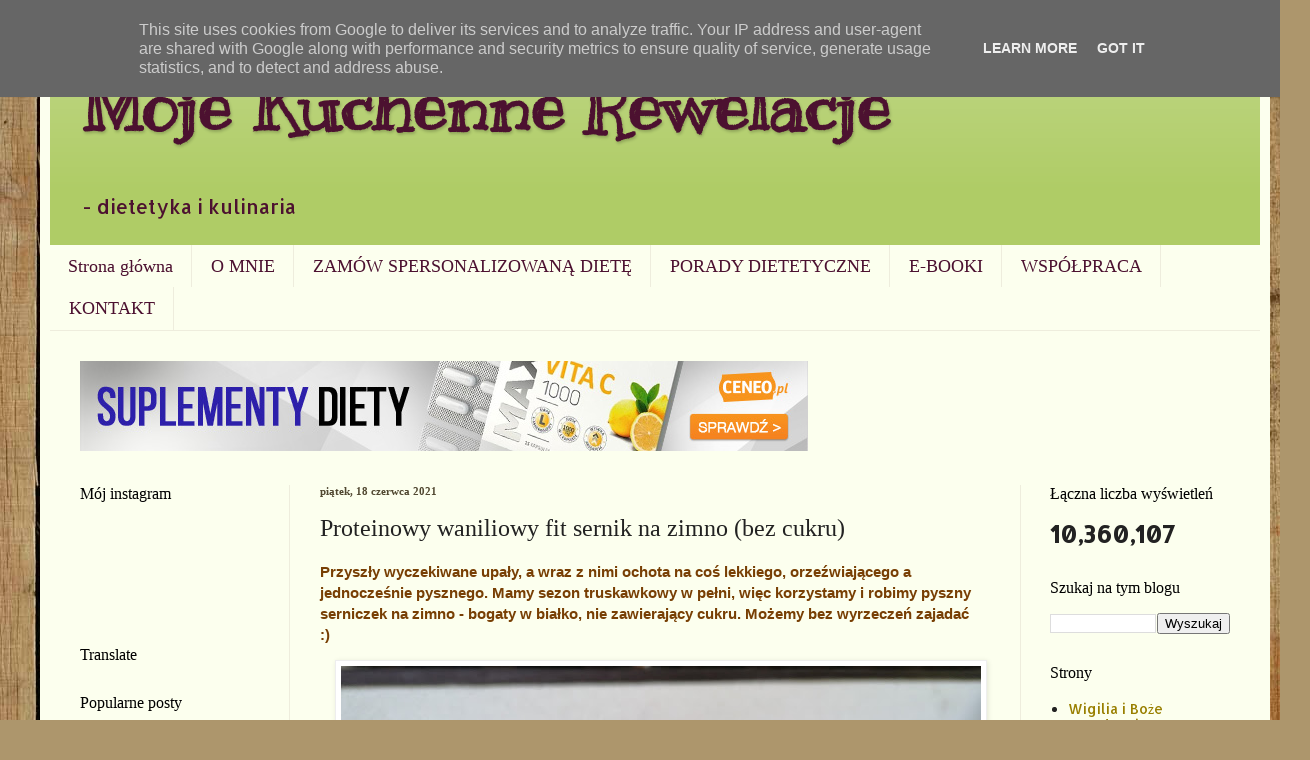

--- FILE ---
content_type: text/html; charset=UTF-8
request_url: http://www.mojekuchennerewelacje.pl/2021/06/proteinowy-waniliowy-fit-sernik-na.html
body_size: 22863
content:
<!DOCTYPE html>
<html class='v2' dir='ltr' xmlns='http://www.w3.org/1999/xhtml' xmlns:b='http://www.google.com/2005/gml/b' xmlns:data='http://www.google.com/2005/gml/data' xmlns:expr='http://www.google.com/2005/gml/expr'>
<head>
<link href='https://www.blogger.com/static/v1/widgets/335934321-css_bundle_v2.css' rel='stylesheet' type='text/css'/>
<script>var pfHeaderImgUrl = '';var pfHeaderTagline = '';var pfdisableClickToDel = 0;var pfHideImages = 0;var pfImageDisplayStyle = 'right';var pfDisablePDF = 0;var pfDisableEmail = 0;var pfDisablePrint = 0;var pfCustomCSS = '';var pfBtVersion='1';(function(){var js, pf;pf = document.createElement('script');pf.type = 'text/javascript';if('https:' == document.location.protocol){js='https://pf-cdn.printfriendly.com/ssl/main.js'}else{js='http://cdn.printfriendly.com/printfriendly.js'}pf.src=js;document.getElementsByTagName('head')[0].appendChild(pf)})();</script><script type="text/javascript">var pfButtonHTML = '<a href="http://www.printfriendly.com" style="margin-top:0.5em; float:left;display:block; margin-right: 0.5em; color:#6D9F00; text-decoration:none;" class="printfriendly" onclick="window.print(); return false;" title="Printer Friendly and PDF"><img style="border:none;-webkit-box-shadow:none;box-shadow:none;margin:0 6px"  src="http://cdn.printfriendly.com/pf-print-icon.gif" width="16" height="15" alt="Print Friendly Version of this page" />Print <img style="border:none;-webkit-box-shadow:none;box-shadow:none;margin:0 6px"  src="http://cdn.printfriendly.com/pf-pdf-icon.gif" width="12" height="12" alt="Get a PDF version of this webpage" />PDF</a>'; var pfBloggerJs; pfBloggerJs = document.createElement("script"); pfBloggerJs.type ="text/javascript"; js= "http://cdn.printfriendly.com/blogger.js"; pfBloggerJs.src=js; document.getElementsByTagName("head")[0].appendChild(pfBloggerJs);</script>
<meta content='width=1100' name='viewport'/>
<meta content='text/html; charset=UTF-8' http-equiv='Content-Type'/>
<meta content='blogger' name='generator'/>
<link href='http://www.mojekuchennerewelacje.pl/favicon.ico' rel='icon' type='image/x-icon'/>
<link href='http://www.mojekuchennerewelacje.pl/2021/06/proteinowy-waniliowy-fit-sernik-na.html' rel='canonical'/>
<link rel="alternate" type="application/atom+xml" title="    Moje                                                                       Kuchenne Rewelacje   - Atom" href="http://www.mojekuchennerewelacje.pl/feeds/posts/default" />
<link rel="alternate" type="application/rss+xml" title="    Moje                                                                       Kuchenne Rewelacje   - RSS" href="http://www.mojekuchennerewelacje.pl/feeds/posts/default?alt=rss" />
<link rel="service.post" type="application/atom+xml" title="    Moje                                                                       Kuchenne Rewelacje   - Atom" href="https://www.blogger.com/feeds/1099437546706361113/posts/default" />

<link rel="alternate" type="application/atom+xml" title="    Moje                                                                       Kuchenne Rewelacje   - Atom" href="http://www.mojekuchennerewelacje.pl/feeds/1496999322829724610/comments/default" />
<!--Can't find substitution for tag [blog.ieCssRetrofitLinks]-->
<link href='https://blogger.googleusercontent.com/img/b/R29vZ2xl/AVvXsEj7XpbO7f2gVD0IDow3RKUCl6x2ybi9pfoPzL2hkWM_fIotOEcxSa_1DUCfOBdg0m8sXzWMR8ghf-6S7rC4Z9_XiGs2fQTJKcI71CDM0V3Dmm2NLe0F8ipzYVk96vCd_Tv3m8cV4VKrABlM/w640-h397/serniczekprot.jpg' rel='image_src'/>
<meta content='http://www.mojekuchennerewelacje.pl/2021/06/proteinowy-waniliowy-fit-sernik-na.html' property='og:url'/>
<meta content='Proteinowy waniliowy fit sernik na zimno (bez cukru)' property='og:title'/>
<meta content='Blog dietetyczno- kulinarny - porady dietetyka,przepisy z kalorycznością, możliwość zamówienia indywidualnej diety od specjalisty' property='og:description'/>
<meta content='https://blogger.googleusercontent.com/img/b/R29vZ2xl/AVvXsEj7XpbO7f2gVD0IDow3RKUCl6x2ybi9pfoPzL2hkWM_fIotOEcxSa_1DUCfOBdg0m8sXzWMR8ghf-6S7rC4Z9_XiGs2fQTJKcI71CDM0V3Dmm2NLe0F8ipzYVk96vCd_Tv3m8cV4VKrABlM/w1200-h630-p-k-no-nu/serniczekprot.jpg' property='og:image'/>
<title>    Moje                                                                       Kuchenne Rewelacje  : Proteinowy waniliowy fit sernik na zimno (bez cukru)</title>
<style type='text/css'>@font-face{font-family:'Allerta';font-style:normal;font-weight:400;font-display:swap;src:url(//fonts.gstatic.com/s/allerta/v19/TwMO-IAHRlkbx940YnYXSCiN9uc.woff2)format('woff2');unicode-range:U+0000-00FF,U+0131,U+0152-0153,U+02BB-02BC,U+02C6,U+02DA,U+02DC,U+0304,U+0308,U+0329,U+2000-206F,U+20AC,U+2122,U+2191,U+2193,U+2212,U+2215,U+FEFF,U+FFFD;}@font-face{font-family:'Kranky';font-style:normal;font-weight:400;font-display:swap;src:url(//fonts.gstatic.com/s/kranky/v29/hESw6XVgJzlPsFn8oR2FRIzX_g.woff2)format('woff2');unicode-range:U+0000-00FF,U+0131,U+0152-0153,U+02BB-02BC,U+02C6,U+02DA,U+02DC,U+0304,U+0308,U+0329,U+2000-206F,U+20AC,U+2122,U+2191,U+2193,U+2212,U+2215,U+FEFF,U+FFFD;}</style>
<style id='page-skin-1' type='text/css'><!--
/*
-----------------------------------------------
Blogger Template Style
Name:     Simple
Designer: Blogger
URL:      www.blogger.com
----------------------------------------------- */
/* Content
----------------------------------------------- */
body {
font: normal normal 14px Allerta;
color: #222222;
background: #ad966c url(//themes.googleusercontent.com/image?id=1ZygE97_U_mmMOtoTGkMZll-JNbyfsqhAUw6zsMRGgk4ZzWbQsBOLV5GkQDV8YuZ0THk0) repeat scroll top center /* Credit: andynwt (http://www.istockphoto.com/file_closeup.php?id=8047432&platform=blogger) */;
padding: 0 40px 40px 40px;
}
html body .region-inner {
min-width: 0;
max-width: 100%;
width: auto;
}
h2 {
font-size: 22px;
}
a:link {
text-decoration:none;
color: #997f00;
}
a:visited {
text-decoration:none;
color: #888888;
}
a:hover {
text-decoration:underline;
color: #ff9800;
}
.body-fauxcolumn-outer .fauxcolumn-inner {
background: transparent none repeat scroll top left;
_background-image: none;
}
.body-fauxcolumn-outer .cap-top {
position: absolute;
z-index: 1;
height: 400px;
width: 100%;
}
.body-fauxcolumn-outer .cap-top .cap-left {
width: 100%;
background: transparent none repeat-x scroll top left;
_background-image: none;
}
.content-outer {
-moz-box-shadow: 0 0 40px rgba(0, 0, 0, .15);
-webkit-box-shadow: 0 0 5px rgba(0, 0, 0, .15);
-goog-ms-box-shadow: 0 0 10px #333333;
box-shadow: 0 0 40px rgba(0, 0, 0, .15);
margin-bottom: 1px;
}
.content-inner {
padding: 10px 10px;
}
.content-inner {
background-color: #fcffee;
}
/* Header
----------------------------------------------- */
.header-outer {
background: #afcc66 url(//www.blogblog.com/1kt/simple/gradients_light.png) repeat-x scroll 0 -400px;
_background-image: none;
}
.Header h1 {
font: normal bold 70px Kranky;
color: #4c1130;
text-shadow: 1px 2px 3px rgba(0, 0, 0, .2);
}
.Header h1 a {
color: #4c1130;
}
.Header .description {
font-size: 140%;
color: #4c1130;
}
.header-inner .Header .titlewrapper {
padding: 22px 30px;
}
.header-inner .Header .descriptionwrapper {
padding: 0 30px;
}
/* Tabs
----------------------------------------------- */
.tabs-inner .section:first-child {
border-top: 0 solid #eeeddd;
}
.tabs-inner .section:first-child ul {
margin-top: -0;
border-top: 0 solid #eeeddd;
border-left: 0 solid #eeeddd;
border-right: 0 solid #eeeddd;
}
.tabs-inner .widget ul {
background: #fcffee none repeat-x scroll 0 -800px;
_background-image: none;
border-bottom: 1px solid #eeeddd;
margin-top: 0;
margin-left: -30px;
margin-right: -30px;
}
.tabs-inner .widget li a {
display: inline-block;
padding: .6em 1em;
font: normal normal 18px Georgia, Utopia, 'Palatino Linotype', Palatino, serif;
color: #4c1130;
border-left: 1px solid #fcffee;
border-right: 1px solid #eeeddd;
}
.tabs-inner .widget li:first-child a {
border-left: none;
}
.tabs-inner .widget li.selected a, .tabs-inner .widget li a:hover {
color: #000000;
background-color: #ffffff;
text-decoration: none;
}
/* Columns
----------------------------------------------- */
.main-outer {
border-top: 0 solid #eeeddd;
}
.fauxcolumn-left-outer .fauxcolumn-inner {
border-right: 1px solid #eeeddd;
}
.fauxcolumn-right-outer .fauxcolumn-inner {
border-left: 1px solid #eeeddd;
}
/* Headings
----------------------------------------------- */
div.widget > h2,
div.widget h2.title {
margin: 0 0 1em 0;
font: normal normal 16px Georgia, Utopia, 'Palatino Linotype', Palatino, serif;
color: #000000;
}
/* Widgets
----------------------------------------------- */
.widget .zippy {
color: #999999;
text-shadow: 2px 2px 1px rgba(0, 0, 0, .1);
}
.widget .popular-posts ul {
list-style: none;
}
/* Posts
----------------------------------------------- */
h2.date-header {
font: normal bold 11px Georgia, Utopia, 'Palatino Linotype', Palatino, serif;
}
.date-header span {
background-color: rgba(0, 0, 0, 0);
color: #514831;
padding: inherit;
letter-spacing: inherit;
margin: inherit;
}
.main-inner {
padding-top: 30px;
padding-bottom: 30px;
}
.main-inner .column-center-inner {
padding: 0 15px;
}
.main-inner .column-center-inner .section {
margin: 0 15px;
}
.post {
margin: 0 0 25px 0;
}
h3.post-title, .comments h4 {
font: normal normal 24px Georgia, Utopia, 'Palatino Linotype', Palatino, serif;
margin: .75em 0 0;
}
.post-body {
font-size: 110%;
line-height: 1.4;
position: relative;
}
.post-body img, .post-body .tr-caption-container, .Profile img, .Image img,
.BlogList .item-thumbnail img {
padding: 2px;
background: #ffffff;
border: 1px solid #eeeeee;
-moz-box-shadow: 1px 1px 5px rgba(0, 0, 0, .1);
-webkit-box-shadow: 1px 1px 5px rgba(0, 0, 0, .1);
box-shadow: 1px 1px 5px rgba(0, 0, 0, .1);
}
.post-body img, .post-body .tr-caption-container {
padding: 5px;
}
.post-body .tr-caption-container {
color: #222222;
}
.post-body .tr-caption-container img {
padding: 0;
background: transparent;
border: none;
-moz-box-shadow: 0 0 0 rgba(0, 0, 0, .1);
-webkit-box-shadow: 0 0 0 rgba(0, 0, 0, .1);
box-shadow: 0 0 0 rgba(0, 0, 0, .1);
}
.post-header {
margin: 0 0 1.5em;
line-height: 1.6;
font-size: 90%;
}
.post-footer {
margin: 20px -2px 0;
padding: 5px 10px;
color: #5e6655;
background-color: #eaeedd;
border-bottom: 1px solid #eeeeee;
line-height: 1.6;
font-size: 90%;
}
#comments .comment-author {
padding-top: 1.5em;
border-top: 1px solid #eeeddd;
background-position: 0 1.5em;
}
#comments .comment-author:first-child {
padding-top: 0;
border-top: none;
}
.avatar-image-container {
margin: .2em 0 0;
}
#comments .avatar-image-container img {
border: 1px solid #eeeeee;
}
/* Comments
----------------------------------------------- */
.comments .comments-content .icon.blog-author {
background-repeat: no-repeat;
background-image: url([data-uri]);
}
.comments .comments-content .loadmore a {
border-top: 1px solid #999999;
border-bottom: 1px solid #999999;
}
.comments .comment-thread.inline-thread {
background-color: #eaeedd;
}
.comments .continue {
border-top: 2px solid #999999;
}
/* Accents
---------------------------------------------- */
.section-columns td.columns-cell {
border-left: 1px solid #eeeddd;
}
.blog-pager {
background: transparent none no-repeat scroll top center;
}
.blog-pager-older-link, .home-link,
.blog-pager-newer-link {
background-color: #fcffee;
padding: 5px;
}
.footer-outer {
border-top: 0 dashed #bbbbbb;
}
/* Mobile
----------------------------------------------- */
body.mobile  {
background-size: auto;
}
.mobile .body-fauxcolumn-outer {
background: transparent none repeat scroll top left;
}
.mobile .body-fauxcolumn-outer .cap-top {
background-size: 100% auto;
}
.mobile .content-outer {
-webkit-box-shadow: 0 0 3px rgba(0, 0, 0, .15);
box-shadow: 0 0 3px rgba(0, 0, 0, .15);
}
.mobile .tabs-inner .widget ul {
margin-left: 0;
margin-right: 0;
}
.mobile .post {
margin: 0;
}
.mobile .main-inner .column-center-inner .section {
margin: 0;
}
.mobile .date-header span {
padding: 0.1em 10px;
margin: 0 -10px;
}
.mobile h3.post-title {
margin: 0;
}
.mobile .blog-pager {
background: transparent none no-repeat scroll top center;
}
.mobile .footer-outer {
border-top: none;
}
.mobile .main-inner, .mobile .footer-inner {
background-color: #fcffee;
}
.mobile-index-contents {
color: #222222;
}
.mobile-link-button {
background-color: #997f00;
}
.mobile-link-button a:link, .mobile-link-button a:visited {
color: #ffffff;
}
.mobile .tabs-inner .section:first-child {
border-top: none;
}
.mobile .tabs-inner .PageList .widget-content {
background-color: #ffffff;
color: #000000;
border-top: 1px solid #eeeddd;
border-bottom: 1px solid #eeeddd;
}
.mobile .tabs-inner .PageList .widget-content .pagelist-arrow {
border-left: 1px solid #eeeddd;
}

--></style>
<style id='template-skin-1' type='text/css'><!--
body {
min-width: 1230px;
}
.content-outer, .content-fauxcolumn-outer, .region-inner {
min-width: 1230px;
max-width: 1230px;
_width: 1230px;
}
.main-inner .columns {
padding-left: 240px;
padding-right: 240px;
}
.main-inner .fauxcolumn-center-outer {
left: 240px;
right: 240px;
/* IE6 does not respect left and right together */
_width: expression(this.parentNode.offsetWidth -
parseInt("240px") -
parseInt("240px") + 'px');
}
.main-inner .fauxcolumn-left-outer {
width: 240px;
}
.main-inner .fauxcolumn-right-outer {
width: 240px;
}
.main-inner .column-left-outer {
width: 240px;
right: 100%;
margin-left: -240px;
}
.main-inner .column-right-outer {
width: 240px;
margin-right: -240px;
}
#layout {
min-width: 0;
}
#layout .content-outer {
min-width: 0;
width: 800px;
}
#layout .region-inner {
min-width: 0;
width: auto;
}
--></style>
<script type='text/javascript'>
        (function(i,s,o,g,r,a,m){i['GoogleAnalyticsObject']=r;i[r]=i[r]||function(){
        (i[r].q=i[r].q||[]).push(arguments)},i[r].l=1*new Date();a=s.createElement(o),
        m=s.getElementsByTagName(o)[0];a.async=1;a.src=g;m.parentNode.insertBefore(a,m)
        })(window,document,'script','https://www.google-analytics.com/analytics.js','ga');
        ga('create', 'UA-34986634-1', 'auto', 'blogger');
        ga('blogger.send', 'pageview');
      </script>
<link href='https://www.blogger.com/dyn-css/authorization.css?targetBlogID=1099437546706361113&amp;zx=46f31701-4836-44b0-b198-fe7f024df524' media='none' onload='if(media!=&#39;all&#39;)media=&#39;all&#39;' rel='stylesheet'/><noscript><link href='https://www.blogger.com/dyn-css/authorization.css?targetBlogID=1099437546706361113&amp;zx=46f31701-4836-44b0-b198-fe7f024df524' rel='stylesheet'/></noscript>
<meta name='google-adsense-platform-account' content='ca-host-pub-1556223355139109'/>
<meta name='google-adsense-platform-domain' content='blogspot.com'/>

<script async src="https://pagead2.googlesyndication.com/pagead/js/adsbygoogle.js?client=ca-pub-1370345414393317&host=ca-host-pub-1556223355139109" crossorigin="anonymous"></script>

<!-- data-ad-client=ca-pub-1370345414393317 -->

<script type="text/javascript" language="javascript">
  // Supply ads personalization default for EEA readers
  // See https://www.blogger.com/go/adspersonalization
  adsbygoogle = window.adsbygoogle || [];
  if (typeof adsbygoogle.requestNonPersonalizedAds === 'undefined') {
    adsbygoogle.requestNonPersonalizedAds = 1;
  }
</script>


</head>
<link href='http://www.heartinternet.co.uk/eu-cookie/main.css' rel='stylesheet' type='text/css'/>
<script src='http://www.heartinternet.co.uk/eu-cookie/support-opt-in.js' type='text/javascript'></script>
<script read_more='http://www.your-site.com/privacy-policy' src='http://www.heartinternet.co.uk/eu-cookie/require-opt-in.js' type='text/javascript'></script>
<body class='loading variant-literate'>
<div class='navbar section' id='navbar'><div class='widget Navbar' data-version='1' id='Navbar1'><script type="text/javascript">
    function setAttributeOnload(object, attribute, val) {
      if(window.addEventListener) {
        window.addEventListener('load',
          function(){ object[attribute] = val; }, false);
      } else {
        window.attachEvent('onload', function(){ object[attribute] = val; });
      }
    }
  </script>
<div id="navbar-iframe-container"></div>
<script type="text/javascript" src="https://apis.google.com/js/platform.js"></script>
<script type="text/javascript">
      gapi.load("gapi.iframes:gapi.iframes.style.bubble", function() {
        if (gapi.iframes && gapi.iframes.getContext) {
          gapi.iframes.getContext().openChild({
              url: 'https://www.blogger.com/navbar/1099437546706361113?po\x3d1496999322829724610\x26origin\x3dhttp://www.mojekuchennerewelacje.pl',
              where: document.getElementById("navbar-iframe-container"),
              id: "navbar-iframe"
          });
        }
      });
    </script><script type="text/javascript">
(function() {
var script = document.createElement('script');
script.type = 'text/javascript';
script.src = '//pagead2.googlesyndication.com/pagead/js/google_top_exp.js';
var head = document.getElementsByTagName('head')[0];
if (head) {
head.appendChild(script);
}})();
</script>
</div></div>
<div class='body-fauxcolumns'>
<div class='fauxcolumn-outer body-fauxcolumn-outer'>
<div class='cap-top'>
<div class='cap-left'></div>
<div class='cap-right'></div>
</div>
<div class='fauxborder-left'>
<div class='fauxborder-right'></div>
<div class='fauxcolumn-inner'>
</div>
</div>
<div class='cap-bottom'>
<div class='cap-left'></div>
<div class='cap-right'></div>
</div>
</div>
</div>
<div class='content'>
<div class='content-fauxcolumns'>
<div class='fauxcolumn-outer content-fauxcolumn-outer'>
<div class='cap-top'>
<div class='cap-left'></div>
<div class='cap-right'></div>
</div>
<div class='fauxborder-left'>
<div class='fauxborder-right'></div>
<div class='fauxcolumn-inner'>
</div>
</div>
<div class='cap-bottom'>
<div class='cap-left'></div>
<div class='cap-right'></div>
</div>
</div>
</div>
<div class='content-outer'>
<div class='content-cap-top cap-top'>
<div class='cap-left'></div>
<div class='cap-right'></div>
</div>
<div class='fauxborder-left content-fauxborder-left'>
<div class='fauxborder-right content-fauxborder-right'></div>
<div class='content-inner'>
<header>
<div class='header-outer'>
<div class='header-cap-top cap-top'>
<div class='cap-left'></div>
<div class='cap-right'></div>
</div>
<div class='fauxborder-left header-fauxborder-left'>
<div class='fauxborder-right header-fauxborder-right'></div>
<div class='region-inner header-inner'>
<div class='header section' id='header'><div class='widget Header' data-version='1' id='Header1'>
<div id='header-inner'>
<div class='titlewrapper'>
<h1 class='title'>
<a href='http://www.mojekuchennerewelacje.pl/'>
    Moje                                                                       Kuchenne Rewelacje  
</a>
</h1>
</div>
<div class='descriptionwrapper'>
<p class='description'><span>                                                                                                                                                           
   - dietetyka i kulinaria

                                     










                                                                                                                                                </span></p>
</div>
</div>
</div></div>
</div>
</div>
<div class='header-cap-bottom cap-bottom'>
<div class='cap-left'></div>
<div class='cap-right'></div>
</div>
</div>
</header>
<div class='tabs-outer'>
<div class='tabs-cap-top cap-top'>
<div class='cap-left'></div>
<div class='cap-right'></div>
</div>
<div class='fauxborder-left tabs-fauxborder-left'>
<div class='fauxborder-right tabs-fauxborder-right'></div>
<div class='region-inner tabs-inner'>
<div class='tabs section' id='crosscol'><div class='widget PageList' data-version='1' id='PageList1'>
<h2>Strony</h2>
<div class='widget-content'>
<ul>
<li>
<a href='http://www.mojekuchennerewelacje.pl/'>Strona główna</a>
</li>
<li>
<a href='http://www.mojekuchennerewelacje.pl/p/o-mnie.html'>O MNIE</a>
</li>
<li>
<a href='http://www.mojekuchennerewelacje.pl/p/zamow-spersonalizowana-diete.html'>ZAMÓW SPERSONALIZOWANĄ DIETĘ</a>
</li>
<li>
<a href='http://www.mojekuchennerewelacje.pl/p/porady-dietetyczne.html'>PORADY DIETETYCZNE</a>
</li>
<li>
<a href='http://www.mojekuchennerewelacje.pl/p/e-booki.html'>E-BOOKI</a>
</li>
<li>
<a href='http://www.mojekuchennerewelacje.pl/p/wspopraca.html'>WSPÓŁPRACA</a>
</li>
<li>
<a href='http://www.mojekuchennerewelacje.pl/p/kontakt.html'>KONTAKT</a>
</li>
</ul>
<div class='clear'></div>
</div>
</div></div>
<div class='tabs section' id='crosscol-overflow'><div class='widget HTML' data-version='1' id='HTML4'>
<h2 class='title'>REKLAMA</h2>
<div class='widget-content'>
<a href="https://www.ceneo.pl/Suplementy_diety#pid=3421&crid=313812&cid=4245" rel="nofollow" target="_blank"><img alt="Suplementy diety na Ceneo.pl" src="https://image2.ceneo.pl/data/banners/banner_3038.jpg" /></a>
</div>
<div class='clear'></div>
</div></div>
</div>
</div>
<div class='tabs-cap-bottom cap-bottom'>
<div class='cap-left'></div>
<div class='cap-right'></div>
</div>
</div>
<div class='main-outer'>
<div class='main-cap-top cap-top'>
<div class='cap-left'></div>
<div class='cap-right'></div>
</div>
<div class='fauxborder-left main-fauxborder-left'>
<div class='fauxborder-right main-fauxborder-right'></div>
<div class='region-inner main-inner'>
<div class='columns fauxcolumns'>
<div class='fauxcolumn-outer fauxcolumn-center-outer'>
<div class='cap-top'>
<div class='cap-left'></div>
<div class='cap-right'></div>
</div>
<div class='fauxborder-left'>
<div class='fauxborder-right'></div>
<div class='fauxcolumn-inner'>
</div>
</div>
<div class='cap-bottom'>
<div class='cap-left'></div>
<div class='cap-right'></div>
</div>
</div>
<div class='fauxcolumn-outer fauxcolumn-left-outer'>
<div class='cap-top'>
<div class='cap-left'></div>
<div class='cap-right'></div>
</div>
<div class='fauxborder-left'>
<div class='fauxborder-right'></div>
<div class='fauxcolumn-inner'>
</div>
</div>
<div class='cap-bottom'>
<div class='cap-left'></div>
<div class='cap-right'></div>
</div>
</div>
<div class='fauxcolumn-outer fauxcolumn-right-outer'>
<div class='cap-top'>
<div class='cap-left'></div>
<div class='cap-right'></div>
</div>
<div class='fauxborder-left'>
<div class='fauxborder-right'></div>
<div class='fauxcolumn-inner'>
</div>
</div>
<div class='cap-bottom'>
<div class='cap-left'></div>
<div class='cap-right'></div>
</div>
</div>
<!-- corrects IE6 width calculation -->
<div class='columns-inner'>
<div class='column-center-outer'>
<div class='column-center-inner'>
<div class='main section' id='main'><div class='widget Blog' data-version='1' id='Blog1'>
<div class='blog-posts hfeed'>

          <div class="date-outer">
        
<h2 class='date-header'><span>piątek, 18 czerwca 2021</span></h2>

          <div class="date-posts">
        
<div class='post-outer'>
<div class='post hentry' itemprop='blogPost' itemscope='itemscope' itemtype='http://schema.org/BlogPosting'>
<meta content='https://blogger.googleusercontent.com/img/b/R29vZ2xl/AVvXsEj7XpbO7f2gVD0IDow3RKUCl6x2ybi9pfoPzL2hkWM_fIotOEcxSa_1DUCfOBdg0m8sXzWMR8ghf-6S7rC4Z9_XiGs2fQTJKcI71CDM0V3Dmm2NLe0F8ipzYVk96vCd_Tv3m8cV4VKrABlM/w640-h397/serniczekprot.jpg' itemprop='image_url'/>
<meta content='1099437546706361113' itemprop='blogId'/>
<meta content='1496999322829724610' itemprop='postId'/>
<a name='1496999322829724610'></a>
<h3 class='post-title entry-title' itemprop='name'>
Proteinowy waniliowy fit sernik na zimno (bez cukru)
</h3>
<div class='post-header'>
<div class='post-header-line-1'></div>
</div>
<div class='post-body entry-content' id='post-body-1496999322829724610' itemprop='description articleBody'>
<p><span style="color: #783f04; font-family: arial;"><b>Przyszły wyczekiwane upały, a wraz z nimi ochota na coś lekkiego, orzeźwiającego a jednocześnie pysznego. Mamy sezon truskawkowy w pełni, więc korzystamy i robimy pyszny serniczek na zimno - bogaty w białko, nie zawierający cukru. Możemy bez wyrzeczeń zajadać :)&nbsp;&nbsp;</b></span></p><p><span style="color: #783f04; font-family: arial;"></span></p><div class="separator" style="clear: both; text-align: center;"><span style="color: #783f04; font-family: arial;"><a href="https://blogger.googleusercontent.com/img/b/R29vZ2xl/AVvXsEj7XpbO7f2gVD0IDow3RKUCl6x2ybi9pfoPzL2hkWM_fIotOEcxSa_1DUCfOBdg0m8sXzWMR8ghf-6S7rC4Z9_XiGs2fQTJKcI71CDM0V3Dmm2NLe0F8ipzYVk96vCd_Tv3m8cV4VKrABlM/s2048/serniczekprot.jpg" imageanchor="1" style="margin-left: 1em; margin-right: 1em;"><img border="0" data-original-height="1267" data-original-width="2048" height="397" src="https://blogger.googleusercontent.com/img/b/R29vZ2xl/AVvXsEj7XpbO7f2gVD0IDow3RKUCl6x2ybi9pfoPzL2hkWM_fIotOEcxSa_1DUCfOBdg0m8sXzWMR8ghf-6S7rC4Z9_XiGs2fQTJKcI71CDM0V3Dmm2NLe0F8ipzYVk96vCd_Tv3m8cV4VKrABlM/w640-h397/serniczekprot.jpg" width="640" /></a></span></div><span style="color: #783f04; font-family: arial;"><br /></span><p></p><div class="separator" style="clear: both; text-align: center;"><a href="https://blogger.googleusercontent.com/img/b/R29vZ2xl/AVvXsEi4-XOPAOKa845A-QpfOVF8fA4-z-lLB0LYt7xEKpP9ul84jXaD6JtKfKLpDvvgc99PGOeO2WNoYSnJ9JRbYyU2YUUkd0YtQlVKbiboOW-zYEa-JkIePsO7wy_v3PrwX3mAi4nopf2_yDPh/s2048/serniczekprot2.jpg" imageanchor="1" style="clear: right; float: right; margin-bottom: 1em; margin-left: 1em;"><img border="0" data-original-height="2048" data-original-width="1684" height="320" src="https://blogger.googleusercontent.com/img/b/R29vZ2xl/AVvXsEi4-XOPAOKa845A-QpfOVF8fA4-z-lLB0LYt7xEKpP9ul84jXaD6JtKfKLpDvvgc99PGOeO2WNoYSnJ9JRbYyU2YUUkd0YtQlVKbiboOW-zYEa-JkIePsO7wy_v3PrwX3mAi4nopf2_yDPh/s320/serniczekprot2.jpg" /></a></div><b style="color: #783f04; font-family: arial;">SKŁADNIKI (na tortownicę 24 cm)&nbsp; &nbsp; &nbsp; &nbsp; &nbsp; &nbsp; &nbsp; &nbsp; &nbsp; &nbsp;&nbsp;</b><p></p><div style="text-align: left;"><span style="color: #783f04; font-family: arial;"><b>Na spód:</b></span></div><div style="text-align: left;"><span style="color: #783f04; font-family: arial;">300 g ciasteczek owsianych (najlepiej bez cukru)&nbsp; &nbsp; &nbsp; &nbsp; &nbsp;</span></div><div style="text-align: left;"><span style="color: #783f04; font-family: arial;">100 g masła</span></div><div style="text-align: left;"><span style="color: #783f04; font-family: arial;"><br /></span></div><div style="text-align: left;"><span style="color: #783f04; font-family: arial;"><b>Masa:</b></span></div><div style="text-align: left;"><span style="color: #783f04; font-family: arial;">2 duże opakowania jogurtu skyr (660 g)</span></div><div style="text-align: left;"><span style="color: #783f04; font-family: arial;">1 opakowanie serka mascarpone (250 g)</span></div><div style="text-align: left;"><span style="color: #783f04; font-family: arial;">2 łyżki żelatyny lub agar-agar</span></div><div style="text-align: left;"><span style="color: #783f04; font-family: arial;">1/3 szklanki gorącej wody</span></div><div style="text-align: left;"><span style="color: #783f04; font-family: arial;">3 miarki odżywki białkowej waniliowej</span></div><div style="text-align: left;"><span style="color: #783f04; font-family: arial;">(można pominąć i zastosować skyry waniliowe)</span></div><div style="text-align: left;"><span style="color: #783f04; font-family: arial;"><br /></span></div><div style="text-align: left;"><span style="color: #783f04; font-family: arial;"><b>Na górę:</b></span></div><div style="text-align: left;"><span style="color: #783f04; font-family: arial;">2 galaretki truskawkowe (najlepiej bez cukru)</span></div><div style="text-align: left;"><span style="color: #783f04; font-family: arial;">świeże truskawki&nbsp;</span></div><div style="text-align: left;"><span style="color: #783f04; font-family: arial;"><br /></span></div><div style="text-align: left;"><span style="color: #783f04; font-family: arial;"><b><br /></b></span></div><div style="text-align: left;"><span style="color: #783f04; font-family: arial;"><b>PRZYGOTOWANIE</b></span></div><div style="text-align: left;"><span style="color: #783f04; font-family: arial;">Galaretkę rozpuszczamy w 750 ml gorącej wody i odstawiamy do ostygnięcia. Przestudzoną wkładamy do lodówki, aż zacznie tężeć.&nbsp;</span></div><div style="text-align: left;"><span style="color: #783f04; font-family: arial;"><b><br /></b></span></div><div style="text-align: left;"><span style="color: #783f04; font-family: arial;">Dno tortownicy wykładamy papierem do pieczenia. Masło rozpuszczamy i studzimy. Ciasteczka miksujemy, łączymy z masłem i powstałą masą wykładamy spód tortownicy.&nbsp;</span></div><div style="text-align: left;"><span style="color: #783f04; font-family: arial;">Wstawiamy do lodówki na czas przygotowania masy.&nbsp;</span></div><div style="text-align: left;"><span style="color: #783f04; font-family: arial;"><br /></span></div><div style="text-align: left;"><span style="color: #783f04; font-family: arial;">Żelatynę rozpuszczamy w gorącej wodzie i odstawiamy niech trochę przestygnie. Miksujemy razem skyr, mascarpone i odżywkę, dodajemy żelatynę. My nie dodajemy żadnego słodzidła (odżywka jest słodka, waniliowe skyry też). Jednak wg uznania można dodać jeszcze 2-3 łyżki erytrolu/ksylitolu - to już zależy od indywidualnych preferencji. Przekładamy masę do tortownicy i wkładamy do lodówki aż stężeje (około godzinę).&nbsp;</span></div><div style="text-align: left;"><span style="color: #783f04; font-family: arial;"><br /></span></div><div style="text-align: left;"><span style="color: #783f04; font-family: arial;">Na wierzchu układamy połówki truskawek i zalewamy tężejącą galaretką. Wkładamy do lodówki na kilka godzin (lub całą noc).&nbsp;</span></div><div style="text-align: left;"><span style="color: #783f04; font-family: arial;"><br /></span></div><div style="text-align: left;"><span style="color: #783f04; font-family: arial;">Przed wyjęciem z tortownicy obkrawamy nożem dookoła. Kroimy na pyszne kawałki. Smacznego!&nbsp;</span></div><div style="text-align: left;"><span style="color: #783f04; font-family: arial;"><br /></span></div><div style="text-align: left;"><div class="separator" style="clear: both; text-align: center;"><a href="https://blogger.googleusercontent.com/img/b/R29vZ2xl/AVvXsEi3DHr85o9Qg_F5ZuQY37RflRHcZdZ6Lpv0Ri-bLYaTA_8ur6GWekonjItXODoWqgsdJhjv-2fCGcdAiiOCAwTnOhCac1_GZRe8SVNPvTrfFU699RF8dZRAQ4jhfh6rR7JDTdvcdzjl6h1c/s2048/serniczekprot3.jpg" imageanchor="1" style="margin-left: 1em; margin-right: 1em;"><img border="0" data-original-height="1536" data-original-width="2048" height="480" src="https://blogger.googleusercontent.com/img/b/R29vZ2xl/AVvXsEi3DHr85o9Qg_F5ZuQY37RflRHcZdZ6Lpv0Ri-bLYaTA_8ur6GWekonjItXODoWqgsdJhjv-2fCGcdAiiOCAwTnOhCac1_GZRe8SVNPvTrfFU699RF8dZRAQ4jhfh6rR7JDTdvcdzjl6h1c/w640-h480/serniczekprot3.jpg" width="640" /></a></div><br /><span style="background-color: #fcffee; color: #783f04; font-family: arial, helvetica, sans-serif; font-size: 15.4px;"><b style="color: #222222;"><span style="color: #783f04;">Zapraszam do polubienia mojej&nbsp;</span><a href="https://www.facebook.com/mojekuchennerewelacje/" style="color: #888888; text-decoration-line: none;">strony na Facebooku</a><span style="color: #783f04;">&nbsp;oraz śledzenia na&nbsp;</span><a href="https://www.instagram.com/mojekuchennerewelacje_dietetyk/" style="color: #ff9800; text-decoration-line: none;">Instagramie</a></b></span><span style="background-color: #fcffee; color: #222222; font-family: arial, helvetica, sans-serif; font-size: 15.4px;">&nbsp;</span><br style="background-color: #fcffee; color: #222222; font-family: Allerta; font-size: 15.4px;" /><span style="background-color: #fcffee; color: #222222; font-family: arial, helvetica, sans-serif; font-size: 15.4px;"><b><span style="color: #783f04;">Możecie też dołączyć do grupy&nbsp;<a href="https://www.facebook.com/groups/454054088690396/" style="color: #888888; text-decoration-line: none;">Kuchenne FIT Rewelacje</a>, gdzie znajdziecie mnóstwo inspiracji na zdrowe jedzonko :)&nbsp;&nbsp;</span></b></span><br style="background-color: #fcffee; color: #222222; font-family: Allerta; font-size: 15.4px;" /><br style="background-color: #fcffee; color: #222222; font-family: Allerta; font-size: 15.4px;" /></div><div style="text-align: left;"><span style="color: #783f04; font-family: arial;"><br /></span></div><div style="text-align: left;"><span style="color: #783f04; font-family: arial;"><br /></span></div>
<div style='clear: both;'></div>
</div>
<div class='post-footer'>
<div class='post-footer-line post-footer-line-1'><span class='post-author vcard'>
Autor:
<span class='fn' itemprop='author' itemscope='itemscope' itemtype='http://schema.org/Person'>
<meta content='https://www.blogger.com/profile/18318247345829566271' itemprop='url'/>
<a class='g-profile' href='https://www.blogger.com/profile/18318247345829566271' rel='author' title='author profile'>
<span itemprop='name'>Małgorzata Chyla</span>
</a>
</span>
</span>
<span class='post-timestamp'>
o
<meta content='http://www.mojekuchennerewelacje.pl/2021/06/proteinowy-waniliowy-fit-sernik-na.html' itemprop='url'/>
<a class='timestamp-link' href='http://www.mojekuchennerewelacje.pl/2021/06/proteinowy-waniliowy-fit-sernik-na.html' rel='bookmark' title='permanent link'><abbr class='published' itemprop='datePublished' title='2021-06-18T15:59:00+02:00'>15:59:00</abbr></a>
</span>
<span class='post-comment-link'>
</span>
<span class='post-icons'>
<span class='item-control blog-admin pid-804516361'>
<a href='https://www.blogger.com/post-edit.g?blogID=1099437546706361113&postID=1496999322829724610&from=pencil' title='Edytuj post'>
<img alt='' class='icon-action' height='18' src='https://resources.blogblog.com/img/icon18_edit_allbkg.gif' width='18'/>
</a>
</span>
</span>
<div class='post-share-buttons goog-inline-block'>
<a class='goog-inline-block share-button sb-email' href='https://www.blogger.com/share-post.g?blogID=1099437546706361113&postID=1496999322829724610&target=email' target='_blank' title='Wyślij pocztą e-mail'><span class='share-button-link-text'>Wyślij pocztą e-mail</span></a><a class='goog-inline-block share-button sb-blog' href='https://www.blogger.com/share-post.g?blogID=1099437546706361113&postID=1496999322829724610&target=blog' onclick='window.open(this.href, "_blank", "height=270,width=475"); return false;' target='_blank' title='Wrzuć na bloga'><span class='share-button-link-text'>Wrzuć na bloga</span></a><a class='goog-inline-block share-button sb-twitter' href='https://www.blogger.com/share-post.g?blogID=1099437546706361113&postID=1496999322829724610&target=twitter' target='_blank' title='Udostępnij w X'><span class='share-button-link-text'>Udostępnij w X</span></a><a class='goog-inline-block share-button sb-facebook' href='https://www.blogger.com/share-post.g?blogID=1099437546706361113&postID=1496999322829724610&target=facebook' onclick='window.open(this.href, "_blank", "height=430,width=640"); return false;' target='_blank' title='Udostępnij w usłudze Facebook'><span class='share-button-link-text'>Udostępnij w usłudze Facebook</span></a><a class='goog-inline-block share-button sb-pinterest' href='https://www.blogger.com/share-post.g?blogID=1099437546706361113&postID=1496999322829724610&target=pinterest' target='_blank' title='Udostępnij w serwisie Pinterest'><span class='share-button-link-text'>Udostępnij w serwisie Pinterest</span></a>
</div>
</div>
<div class='post-footer-line post-footer-line-2'><span class='post-labels'>
Etykiety:
<a href='http://www.mojekuchennerewelacje.pl/search/label/fit' rel='tag'>fit</a>,
<a href='http://www.mojekuchennerewelacje.pl/search/label/fit%20s%C5%82odycze' rel='tag'>fit słodycze</a>,
<a href='http://www.mojekuchennerewelacje.pl/search/label/serniczek' rel='tag'>serniczek</a>,
<a href='http://www.mojekuchennerewelacje.pl/search/label/sernik%20z%20galaretk%C4%85' rel='tag'>sernik z galaretką</a>,
<a href='http://www.mojekuchennerewelacje.pl/search/label/sernik%20z%20truskawkami' rel='tag'>sernik z truskawkami</a>,
<a href='http://www.mojekuchennerewelacje.pl/search/label/sernik.%20sernik%20na%20zimno' rel='tag'>sernik. sernik na zimno</a>
</span>
</div>
<div class='post-footer-line post-footer-line-3'><span class='post-location'>
</span>
</div>
</div>
</div>
<div class='comments' id='comments'>
<a name='comments'></a>
<h4>5 komentarzy:</h4>
<div class='comments-content'>
<script async='async' src='' type='text/javascript'></script>
<script type='text/javascript'>
    (function() {
      var items = null;
      var msgs = null;
      var config = {};

// <![CDATA[
      var cursor = null;
      if (items && items.length > 0) {
        cursor = parseInt(items[items.length - 1].timestamp) + 1;
      }

      var bodyFromEntry = function(entry) {
        var text = (entry &&
                    ((entry.content && entry.content.$t) ||
                     (entry.summary && entry.summary.$t))) ||
            '';
        if (entry && entry.gd$extendedProperty) {
          for (var k in entry.gd$extendedProperty) {
            if (entry.gd$extendedProperty[k].name == 'blogger.contentRemoved') {
              return '<span class="deleted-comment">' + text + '</span>';
            }
          }
        }
        return text;
      }

      var parse = function(data) {
        cursor = null;
        var comments = [];
        if (data && data.feed && data.feed.entry) {
          for (var i = 0, entry; entry = data.feed.entry[i]; i++) {
            var comment = {};
            // comment ID, parsed out of the original id format
            var id = /blog-(\d+).post-(\d+)/.exec(entry.id.$t);
            comment.id = id ? id[2] : null;
            comment.body = bodyFromEntry(entry);
            comment.timestamp = Date.parse(entry.published.$t) + '';
            if (entry.author && entry.author.constructor === Array) {
              var auth = entry.author[0];
              if (auth) {
                comment.author = {
                  name: (auth.name ? auth.name.$t : undefined),
                  profileUrl: (auth.uri ? auth.uri.$t : undefined),
                  avatarUrl: (auth.gd$image ? auth.gd$image.src : undefined)
                };
              }
            }
            if (entry.link) {
              if (entry.link[2]) {
                comment.link = comment.permalink = entry.link[2].href;
              }
              if (entry.link[3]) {
                var pid = /.*comments\/default\/(\d+)\?.*/.exec(entry.link[3].href);
                if (pid && pid[1]) {
                  comment.parentId = pid[1];
                }
              }
            }
            comment.deleteclass = 'item-control blog-admin';
            if (entry.gd$extendedProperty) {
              for (var k in entry.gd$extendedProperty) {
                if (entry.gd$extendedProperty[k].name == 'blogger.itemClass') {
                  comment.deleteclass += ' ' + entry.gd$extendedProperty[k].value;
                } else if (entry.gd$extendedProperty[k].name == 'blogger.displayTime') {
                  comment.displayTime = entry.gd$extendedProperty[k].value;
                }
              }
            }
            comments.push(comment);
          }
        }
        return comments;
      };

      var paginator = function(callback) {
        if (hasMore()) {
          var url = config.feed + '?alt=json&v=2&orderby=published&reverse=false&max-results=50';
          if (cursor) {
            url += '&published-min=' + new Date(cursor).toISOString();
          }
          window.bloggercomments = function(data) {
            var parsed = parse(data);
            cursor = parsed.length < 50 ? null
                : parseInt(parsed[parsed.length - 1].timestamp) + 1
            callback(parsed);
            window.bloggercomments = null;
          }
          url += '&callback=bloggercomments';
          var script = document.createElement('script');
          script.type = 'text/javascript';
          script.src = url;
          document.getElementsByTagName('head')[0].appendChild(script);
        }
      };
      var hasMore = function() {
        return !!cursor;
      };
      var getMeta = function(key, comment) {
        if ('iswriter' == key) {
          var matches = !!comment.author
              && comment.author.name == config.authorName
              && comment.author.profileUrl == config.authorUrl;
          return matches ? 'true' : '';
        } else if ('deletelink' == key) {
          return config.baseUri + '/comment/delete/'
               + config.blogId + '/' + comment.id;
        } else if ('deleteclass' == key) {
          return comment.deleteclass;
        }
        return '';
      };

      var replybox = null;
      var replyUrlParts = null;
      var replyParent = undefined;

      var onReply = function(commentId, domId) {
        if (replybox == null) {
          // lazily cache replybox, and adjust to suit this style:
          replybox = document.getElementById('comment-editor');
          if (replybox != null) {
            replybox.height = '250px';
            replybox.style.display = 'block';
            replyUrlParts = replybox.src.split('#');
          }
        }
        if (replybox && (commentId !== replyParent)) {
          replybox.src = '';
          document.getElementById(domId).insertBefore(replybox, null);
          replybox.src = replyUrlParts[0]
              + (commentId ? '&parentID=' + commentId : '')
              + '#' + replyUrlParts[1];
          replyParent = commentId;
        }
      };

      var hash = (window.location.hash || '#').substring(1);
      var startThread, targetComment;
      if (/^comment-form_/.test(hash)) {
        startThread = hash.substring('comment-form_'.length);
      } else if (/^c[0-9]+$/.test(hash)) {
        targetComment = hash.substring(1);
      }

      // Configure commenting API:
      var configJso = {
        'maxDepth': config.maxThreadDepth
      };
      var provider = {
        'id': config.postId,
        'data': items,
        'loadNext': paginator,
        'hasMore': hasMore,
        'getMeta': getMeta,
        'onReply': onReply,
        'rendered': true,
        'initComment': targetComment,
        'initReplyThread': startThread,
        'config': configJso,
        'messages': msgs
      };

      var render = function() {
        if (window.goog && window.goog.comments) {
          var holder = document.getElementById('comment-holder');
          window.goog.comments.render(holder, provider);
        }
      };

      // render now, or queue to render when library loads:
      if (window.goog && window.goog.comments) {
        render();
      } else {
        window.goog = window.goog || {};
        window.goog.comments = window.goog.comments || {};
        window.goog.comments.loadQueue = window.goog.comments.loadQueue || [];
        window.goog.comments.loadQueue.push(render);
      }
    })();
// ]]>
  </script>
<div id='comment-holder'>
<div class="comment-thread toplevel-thread"><ol id="top-ra"><li class="comment" id="c6050530768130214371"><div class="avatar-image-container"><img src="//2.bp.blogspot.com/-3xhGMTM7mPo/aAHkIC-2-aI/AAAAAAAASLA/frKNJJ0YP9QGAjNh0sTTI5C7DjotpdsZgCK4BGAYYCw/s35/ewerstrdfghvh.jpg" alt=""/></div><div class="comment-block"><div class="comment-header"><cite class="user"><a href="https://www.blogger.com/profile/11455685679828651082" rel="nofollow">Izaa</a></cite><span class="icon user "></span><span class="datetime secondary-text"><a rel="nofollow" href="http://www.mojekuchennerewelacje.pl/2021/06/proteinowy-waniliowy-fit-sernik-na.html?showComment=1624344443187#c6050530768130214371">22 czerwca 2021 08:47</a></span></div><p class="comment-content">ciasto w sam raz na taką pogodę</p><span class="comment-actions secondary-text"><a class="comment-reply" target="_self" data-comment-id="6050530768130214371">Odpowiedz</a><span class="item-control blog-admin blog-admin pid-1466004433"><a target="_self" href="https://www.blogger.com/comment/delete/1099437546706361113/6050530768130214371">Usuń</a></span></span></div><div class="comment-replies"><div id="c6050530768130214371-rt" class="comment-thread inline-thread"><span class="thread-toggle thread-expanded"><span class="thread-arrow"></span><span class="thread-count"><a target="_self">Odpowiedzi</a></span></span><ol id="c6050530768130214371-ra" class="thread-chrome thread-expanded"><div><li class="comment" id="c3758156596138664383"><div class="avatar-image-container"><img src="//www.blogger.com/img/blogger_logo_round_35.png" alt=""/></div><div class="comment-block"><div class="comment-header"><cite class="user"><a href="https://www.blogger.com/profile/18318247345829566271" rel="nofollow">Małgorzata Chyla</a></cite><span class="icon user blog-author"></span><span class="datetime secondary-text"><a rel="nofollow" href="http://www.mojekuchennerewelacje.pl/2021/06/proteinowy-waniliowy-fit-sernik-na.html?showComment=1624344907434#c3758156596138664383">22 czerwca 2021 08:55</a></span></div><p class="comment-content">o tak :) <br></p><span class="comment-actions secondary-text"><span class="item-control blog-admin blog-admin pid-804516361"><a target="_self" href="https://www.blogger.com/comment/delete/1099437546706361113/3758156596138664383">Usuń</a></span></span></div><div class="comment-replies"><div id="c3758156596138664383-rt" class="comment-thread inline-thread hidden"><span class="thread-toggle thread-expanded"><span class="thread-arrow"></span><span class="thread-count"><a target="_self">Odpowiedzi</a></span></span><ol id="c3758156596138664383-ra" class="thread-chrome thread-expanded"><div></div><div id="c3758156596138664383-continue" class="continue"><a class="comment-reply" target="_self" data-comment-id="3758156596138664383">Odpowiedz</a></div></ol></div></div><div class="comment-replybox-single" id="c3758156596138664383-ce"></div></li></div><div id="c6050530768130214371-continue" class="continue"><a class="comment-reply" target="_self" data-comment-id="6050530768130214371">Odpowiedz</a></div></ol></div></div><div class="comment-replybox-single" id="c6050530768130214371-ce"></div></li><li class="comment" id="c3471042600945386844"><div class="avatar-image-container"><img src="//resources.blogblog.com/img/blank.gif" alt=""/></div><div class="comment-block"><div class="comment-header"><cite class="user"><a href="https://www.jak-sie-calowac.pl" rel="nofollow">Jak się całować</a></cite><span class="icon user "></span><span class="datetime secondary-text"><a rel="nofollow" href="http://www.mojekuchennerewelacje.pl/2021/06/proteinowy-waniliowy-fit-sernik-na.html?showComment=1624991455330#c3471042600945386844">29 czerwca 2021 20:30</a></span></div><p class="comment-content">Uwielbiam takie serniczki &lt;3!</p><span class="comment-actions secondary-text"><a class="comment-reply" target="_self" data-comment-id="3471042600945386844">Odpowiedz</a><span class="item-control blog-admin blog-admin pid-2128671384"><a target="_self" href="https://www.blogger.com/comment/delete/1099437546706361113/3471042600945386844">Usuń</a></span></span></div><div class="comment-replies"><div id="c3471042600945386844-rt" class="comment-thread inline-thread hidden"><span class="thread-toggle thread-expanded"><span class="thread-arrow"></span><span class="thread-count"><a target="_self">Odpowiedzi</a></span></span><ol id="c3471042600945386844-ra" class="thread-chrome thread-expanded"><div></div><div id="c3471042600945386844-continue" class="continue"><a class="comment-reply" target="_self" data-comment-id="3471042600945386844">Odpowiedz</a></div></ol></div></div><div class="comment-replybox-single" id="c3471042600945386844-ce"></div></li><li class="comment" id="c4784340370690647787"><div class="avatar-image-container"><img src="//www.blogger.com/img/blogger_logo_round_35.png" alt=""/></div><div class="comment-block"><div class="comment-header"><cite class="user"><a href="https://www.blogger.com/profile/02704219362607086400" rel="nofollow">Unknown</a></cite><span class="icon user "></span><span class="datetime secondary-text"><a rel="nofollow" href="http://www.mojekuchennerewelacje.pl/2021/06/proteinowy-waniliowy-fit-sernik-na.html?showComment=1625413903648#c4784340370690647787">4 lipca 2021 17:51</a></span></div><p class="comment-content">A jaka JEST kalorycznośc tego sernika? </p><span class="comment-actions secondary-text"><a class="comment-reply" target="_self" data-comment-id="4784340370690647787">Odpowiedz</a><span class="item-control blog-admin blog-admin pid-1730041915"><a target="_self" href="https://www.blogger.com/comment/delete/1099437546706361113/4784340370690647787">Usuń</a></span></span></div><div class="comment-replies"><div id="c4784340370690647787-rt" class="comment-thread inline-thread"><span class="thread-toggle thread-expanded"><span class="thread-arrow"></span><span class="thread-count"><a target="_self">Odpowiedzi</a></span></span><ol id="c4784340370690647787-ra" class="thread-chrome thread-expanded"><div><li class="comment" id="c5425216222331662199"><div class="avatar-image-container"><img src="//www.blogger.com/img/blogger_logo_round_35.png" alt=""/></div><div class="comment-block"><div class="comment-header"><cite class="user"><a href="https://www.blogger.com/profile/18318247345829566271" rel="nofollow">Małgorzata Chyla</a></cite><span class="icon user blog-author"></span><span class="datetime secondary-text"><a rel="nofollow" href="http://www.mojekuchennerewelacje.pl/2021/06/proteinowy-waniliowy-fit-sernik-na.html?showComment=1625414544440#c5425216222331662199">4 lipca 2021 18:02</a></span></div><p class="comment-content">Około 180 kcal ma kawałek przy 12 kawałkach </p><span class="comment-actions secondary-text"><span class="item-control blog-admin blog-admin pid-804516361"><a target="_self" href="https://www.blogger.com/comment/delete/1099437546706361113/5425216222331662199">Usuń</a></span></span></div><div class="comment-replies"><div id="c5425216222331662199-rt" class="comment-thread inline-thread hidden"><span class="thread-toggle thread-expanded"><span class="thread-arrow"></span><span class="thread-count"><a target="_self">Odpowiedzi</a></span></span><ol id="c5425216222331662199-ra" class="thread-chrome thread-expanded"><div></div><div id="c5425216222331662199-continue" class="continue"><a class="comment-reply" target="_self" data-comment-id="5425216222331662199">Odpowiedz</a></div></ol></div></div><div class="comment-replybox-single" id="c5425216222331662199-ce"></div></li></div><div id="c4784340370690647787-continue" class="continue"><a class="comment-reply" target="_self" data-comment-id="4784340370690647787">Odpowiedz</a></div></ol></div></div><div class="comment-replybox-single" id="c4784340370690647787-ce"></div></li></ol><div id="top-continue" class="continue"><a class="comment-reply" target="_self">Dodaj komentarz</a></div><div class="comment-replybox-thread" id="top-ce"></div><div class="loadmore hidden" data-post-id="1496999322829724610"><a target="_self">Wczytaj więcej...</a></div></div>
</div>
</div>
<p class='comment-footer'>
<div class='comment-form'>
<a name='comment-form'></a>
<p>
</p>
<a href='https://www.blogger.com/comment/frame/1099437546706361113?po=1496999322829724610&hl=pl&saa=85391&origin=http://www.mojekuchennerewelacje.pl' id='comment-editor-src'></a>
<iframe allowtransparency='true' class='blogger-iframe-colorize blogger-comment-from-post' frameborder='0' height='410px' id='comment-editor' name='comment-editor' src='' width='100%'></iframe>
<script src='https://www.blogger.com/static/v1/jsbin/2830521187-comment_from_post_iframe.js' type='text/javascript'></script>
<script type='text/javascript'>
      BLOG_CMT_createIframe('https://www.blogger.com/rpc_relay.html');
    </script>
</div>
</p>
<div id='backlinks-container'>
<div id='Blog1_backlinks-container'>
</div>
</div>
</div>
</div>

        </div></div>
      
</div>
<div class='blog-pager' id='blog-pager'>
<span id='blog-pager-newer-link'>
<a class='blog-pager-newer-link' href='http://www.mojekuchennerewelacje.pl/2021/08/tagliatelle-z-kurczakiem-w-kremowym.html' id='Blog1_blog-pager-newer-link' title='Nowszy post'>Nowszy post</a>
</span>
<span id='blog-pager-older-link'>
<a class='blog-pager-older-link' href='http://www.mojekuchennerewelacje.pl/2021/05/proteinowe-serniczkiskyrniczki.html' id='Blog1_blog-pager-older-link' title='Starszy post'>Starszy post</a>
</span>
<a class='home-link' href='http://www.mojekuchennerewelacje.pl/'>Strona główna</a>
</div>
<div class='clear'></div>
<div class='post-feeds'>
<div class='feed-links'>
Subskrybuj:
<a class='feed-link' href='http://www.mojekuchennerewelacje.pl/feeds/1496999322829724610/comments/default' target='_blank' type='application/atom+xml'>Komentarze do posta (Atom)</a>
</div>
</div>
</div></div>
</div>
</div>
<div class='column-left-outer'>
<div class='column-left-inner'>
<aside>
<div class='sidebar section' id='sidebar-left-1'><div class='widget HTML' data-version='1' id='HTML16'>
<h2 class='title'>Mój instagram</h2>
<div class='widget-content'>
<style>.ig-b- { display: inline-block; }
.ig-b- img { visibility: hidden; }
.ig-b-:hover { background-position: 0 -60px; } .ig-b-:active { background-position: 0 -120px; }
.ig-b-48 { width: 48px; height: 48px; background: url(//badges.instagram.com/static/images/ig-badge-sprite-48.png) no-repeat 0 0; }
@media only screen and (-webkit-min-device-pixel-ratio: 2), only screen and (min--moz-device-pixel-ratio: 2), only screen and (-o-min-device-pixel-ratio: 2 / 1), only screen and (min-device-pixel-ratio: 2), only screen and (min-resolution: 192dpi), only screen and (min-resolution: 2dppx) {
.ig-b-48 { background-image: url(//badges.instagram.com/static/images/ig-badge-sprite-48@2x.png); background-size: 60px 178px; } }</style>
<a href="https://www.instagram.com/mojekuchennerewelacje_dietetyk/?ref=badge" class="ig-b- ig-b-48"><img src="//badges.instagram.com/static/images/ig-badge-48.png" alt="Instagram" /></a>
</div>
<div class='clear'></div>
</div><div class='widget HTML' data-version='1' id='HTML3'>
<div class='widget-content'>
<div id="fb-root"></div>
<script>(function(d, s, id) {
  var js, fjs = d.getElementsByTagName(s)[0];
  if (d.getElementById(id)) return;
  js = d.createElement(s); js.id = id;
  js.src = "//connect.facebook.net/pl_PL/all.js#xfbml=1";
  fjs.parentNode.insertBefore(js, fjs);
}(document, 'script', 'facebook-jssdk'));</script>

<div class="fb-like-box" data-href="http://www.facebook.com/mojekuchennerewelacje" data-width="50" data-colorscheme="light" data-show-faces="true" data-header="true" data-stream="false" data-show-border="true"></div>
</div>
<div class='clear'></div>
</div><div class='widget Translate' data-version='1' id='Translate1'>
<h2 class='title'>Translate</h2>
<div id='google_translate_element'></div>
<script>
    function googleTranslateElementInit() {
      new google.translate.TranslateElement({
        pageLanguage: 'pl',
        autoDisplay: 'true',
        layout: google.translate.TranslateElement.InlineLayout.VERTICAL
      }, 'google_translate_element');
    }
  </script>
<script src='//translate.google.com/translate_a/element.js?cb=googleTranslateElementInit'></script>
<div class='clear'></div>
</div><div class='widget PopularPosts' data-version='1' id='PopularPosts1'>
<h2>Popularne posty</h2>
<div class='widget-content popular-posts'>
<ul>
<li>
<div class='item-thumbnail-only'>
<div class='item-thumbnail'>
<a href='http://www.mojekuchennerewelacje.pl/2013/03/najlepszy-sernik-na-swiecie.html' target='_blank'>
<img alt='' border='0' src='https://blogger.googleusercontent.com/img/b/R29vZ2xl/AVvXsEh60lWB3Pd-LPjzg9txVwfamLv6BG0DLNk8Aqib6RLgtvWi2zbKMXMI5hqN9Rj4XPVG_TEYQvXPpRK0AiXXotAzFDPFTJk5UZ3zs9h63LrstDGSKVFmg8GMfSSnpgK5R7ivTfAmnFFTLEma/w72-h72-p-k-no-nu/sernik.jpg'/>
</a>
</div>
<div class='item-title'><a href='http://www.mojekuchennerewelacje.pl/2013/03/najlepszy-sernik-na-swiecie.html'>Najlepszy sernik na świecie !!!</a></div>
</div>
<div style='clear: both;'></div>
</li>
<li>
<div class='item-thumbnail-only'>
<div class='item-thumbnail'>
<a href='http://www.mojekuchennerewelacje.pl/2013/03/prosty-i-szybki-jabecznik.html' target='_blank'>
<img alt='' border='0' src='https://blogger.googleusercontent.com/img/b/R29vZ2xl/AVvXsEiy-DRsqa_66HhlLS92YbZ85tTSCKPExQyAmuvtpVncL-iJ5M2b8E7qc2nki_1c9fKJrUT5vbZj0LVb1i20d2Oh_bDw8OjGb2YuE1RxKsV7rrG0qjp4-sqst6qn0nmAOI7gYYBvNKgfbbqe/w72-h72-p-k-no-nu/jab2.jpg'/>
</a>
</div>
<div class='item-title'><a href='http://www.mojekuchennerewelacje.pl/2013/03/prosty-i-szybki-jabecznik.html'>Prosty i szybki jabłecznik</a></div>
</div>
<div style='clear: both;'></div>
</li>
<li>
<div class='item-thumbnail-only'>
<div class='item-thumbnail'>
<a href='http://www.mojekuchennerewelacje.pl/2015/03/koktajl-pogromca-tuszczu.html' target='_blank'>
<img alt='' border='0' src='https://blogger.googleusercontent.com/img/b/R29vZ2xl/AVvXsEiUhmpQ3NP2Ii59fbBmm7TGWWjd1LUUiorrCe38ictHOCrjlmVn2TFwABeuUUf-b5K-SeMK-_P261zyGl0sU2vfmzpMOiedLaRSe5ZocXtz6nkve-Va6WG-jBOTwUX8CoA_ooFVJ0KHoo40/w72-h72-p-k-no-nu/kokimb.jpg'/>
</a>
</div>
<div class='item-title'><a href='http://www.mojekuchennerewelacje.pl/2015/03/koktajl-pogromca-tuszczu.html'>Koktajl pogromca tłuszczu  :)</a></div>
</div>
<div style='clear: both;'></div>
</li>
</ul>
<div class='clear'></div>
</div>
</div><div class='widget BlogArchive' data-version='1' id='BlogArchive1'>
<h2>Archiwum bloga</h2>
<div class='widget-content'>
<div id='ArchiveList'>
<div id='BlogArchive1_ArchiveList'>
<ul class='hierarchy'>
<li class='archivedate collapsed'>
<a class='toggle' href='javascript:void(0)'>
<span class='zippy'>

        &#9658;&#160;
      
</span>
</a>
<a class='post-count-link' href='http://www.mojekuchennerewelacje.pl/2025/'>
2025
</a>
<span class='post-count' dir='ltr'>(5)</span>
<ul class='hierarchy'>
<li class='archivedate collapsed'>
<a class='toggle' href='javascript:void(0)'>
<span class='zippy'>

        &#9658;&#160;
      
</span>
</a>
<a class='post-count-link' href='http://www.mojekuchennerewelacje.pl/2025/12/'>
grudnia
</a>
<span class='post-count' dir='ltr'>(3)</span>
</li>
</ul>
<ul class='hierarchy'>
<li class='archivedate collapsed'>
<a class='toggle' href='javascript:void(0)'>
<span class='zippy'>

        &#9658;&#160;
      
</span>
</a>
<a class='post-count-link' href='http://www.mojekuchennerewelacje.pl/2025/03/'>
marca
</a>
<span class='post-count' dir='ltr'>(1)</span>
</li>
</ul>
<ul class='hierarchy'>
<li class='archivedate collapsed'>
<a class='toggle' href='javascript:void(0)'>
<span class='zippy'>

        &#9658;&#160;
      
</span>
</a>
<a class='post-count-link' href='http://www.mojekuchennerewelacje.pl/2025/02/'>
lutego
</a>
<span class='post-count' dir='ltr'>(1)</span>
</li>
</ul>
</li>
</ul>
<ul class='hierarchy'>
<li class='archivedate collapsed'>
<a class='toggle' href='javascript:void(0)'>
<span class='zippy'>

        &#9658;&#160;
      
</span>
</a>
<a class='post-count-link' href='http://www.mojekuchennerewelacje.pl/2024/'>
2024
</a>
<span class='post-count' dir='ltr'>(16)</span>
<ul class='hierarchy'>
<li class='archivedate collapsed'>
<a class='toggle' href='javascript:void(0)'>
<span class='zippy'>

        &#9658;&#160;
      
</span>
</a>
<a class='post-count-link' href='http://www.mojekuchennerewelacje.pl/2024/12/'>
grudnia
</a>
<span class='post-count' dir='ltr'>(3)</span>
</li>
</ul>
<ul class='hierarchy'>
<li class='archivedate collapsed'>
<a class='toggle' href='javascript:void(0)'>
<span class='zippy'>

        &#9658;&#160;
      
</span>
</a>
<a class='post-count-link' href='http://www.mojekuchennerewelacje.pl/2024/11/'>
listopada
</a>
<span class='post-count' dir='ltr'>(4)</span>
</li>
</ul>
<ul class='hierarchy'>
<li class='archivedate collapsed'>
<a class='toggle' href='javascript:void(0)'>
<span class='zippy'>

        &#9658;&#160;
      
</span>
</a>
<a class='post-count-link' href='http://www.mojekuchennerewelacje.pl/2024/10/'>
października
</a>
<span class='post-count' dir='ltr'>(1)</span>
</li>
</ul>
<ul class='hierarchy'>
<li class='archivedate collapsed'>
<a class='toggle' href='javascript:void(0)'>
<span class='zippy'>

        &#9658;&#160;
      
</span>
</a>
<a class='post-count-link' href='http://www.mojekuchennerewelacje.pl/2024/09/'>
września
</a>
<span class='post-count' dir='ltr'>(1)</span>
</li>
</ul>
<ul class='hierarchy'>
<li class='archivedate collapsed'>
<a class='toggle' href='javascript:void(0)'>
<span class='zippy'>

        &#9658;&#160;
      
</span>
</a>
<a class='post-count-link' href='http://www.mojekuchennerewelacje.pl/2024/06/'>
czerwca
</a>
<span class='post-count' dir='ltr'>(1)</span>
</li>
</ul>
<ul class='hierarchy'>
<li class='archivedate collapsed'>
<a class='toggle' href='javascript:void(0)'>
<span class='zippy'>

        &#9658;&#160;
      
</span>
</a>
<a class='post-count-link' href='http://www.mojekuchennerewelacje.pl/2024/05/'>
maja
</a>
<span class='post-count' dir='ltr'>(1)</span>
</li>
</ul>
<ul class='hierarchy'>
<li class='archivedate collapsed'>
<a class='toggle' href='javascript:void(0)'>
<span class='zippy'>

        &#9658;&#160;
      
</span>
</a>
<a class='post-count-link' href='http://www.mojekuchennerewelacje.pl/2024/04/'>
kwietnia
</a>
<span class='post-count' dir='ltr'>(2)</span>
</li>
</ul>
<ul class='hierarchy'>
<li class='archivedate collapsed'>
<a class='toggle' href='javascript:void(0)'>
<span class='zippy'>

        &#9658;&#160;
      
</span>
</a>
<a class='post-count-link' href='http://www.mojekuchennerewelacje.pl/2024/03/'>
marca
</a>
<span class='post-count' dir='ltr'>(1)</span>
</li>
</ul>
<ul class='hierarchy'>
<li class='archivedate collapsed'>
<a class='toggle' href='javascript:void(0)'>
<span class='zippy'>

        &#9658;&#160;
      
</span>
</a>
<a class='post-count-link' href='http://www.mojekuchennerewelacje.pl/2024/01/'>
stycznia
</a>
<span class='post-count' dir='ltr'>(2)</span>
</li>
</ul>
</li>
</ul>
<ul class='hierarchy'>
<li class='archivedate collapsed'>
<a class='toggle' href='javascript:void(0)'>
<span class='zippy'>

        &#9658;&#160;
      
</span>
</a>
<a class='post-count-link' href='http://www.mojekuchennerewelacje.pl/2023/'>
2023
</a>
<span class='post-count' dir='ltr'>(10)</span>
<ul class='hierarchy'>
<li class='archivedate collapsed'>
<a class='toggle' href='javascript:void(0)'>
<span class='zippy'>

        &#9658;&#160;
      
</span>
</a>
<a class='post-count-link' href='http://www.mojekuchennerewelacje.pl/2023/12/'>
grudnia
</a>
<span class='post-count' dir='ltr'>(5)</span>
</li>
</ul>
<ul class='hierarchy'>
<li class='archivedate collapsed'>
<a class='toggle' href='javascript:void(0)'>
<span class='zippy'>

        &#9658;&#160;
      
</span>
</a>
<a class='post-count-link' href='http://www.mojekuchennerewelacje.pl/2023/10/'>
października
</a>
<span class='post-count' dir='ltr'>(3)</span>
</li>
</ul>
<ul class='hierarchy'>
<li class='archivedate collapsed'>
<a class='toggle' href='javascript:void(0)'>
<span class='zippy'>

        &#9658;&#160;
      
</span>
</a>
<a class='post-count-link' href='http://www.mojekuchennerewelacje.pl/2023/03/'>
marca
</a>
<span class='post-count' dir='ltr'>(1)</span>
</li>
</ul>
<ul class='hierarchy'>
<li class='archivedate collapsed'>
<a class='toggle' href='javascript:void(0)'>
<span class='zippy'>

        &#9658;&#160;
      
</span>
</a>
<a class='post-count-link' href='http://www.mojekuchennerewelacje.pl/2023/01/'>
stycznia
</a>
<span class='post-count' dir='ltr'>(1)</span>
</li>
</ul>
</li>
</ul>
<ul class='hierarchy'>
<li class='archivedate collapsed'>
<a class='toggle' href='javascript:void(0)'>
<span class='zippy'>

        &#9658;&#160;
      
</span>
</a>
<a class='post-count-link' href='http://www.mojekuchennerewelacje.pl/2022/'>
2022
</a>
<span class='post-count' dir='ltr'>(12)</span>
<ul class='hierarchy'>
<li class='archivedate collapsed'>
<a class='toggle' href='javascript:void(0)'>
<span class='zippy'>

        &#9658;&#160;
      
</span>
</a>
<a class='post-count-link' href='http://www.mojekuchennerewelacje.pl/2022/12/'>
grudnia
</a>
<span class='post-count' dir='ltr'>(1)</span>
</li>
</ul>
<ul class='hierarchy'>
<li class='archivedate collapsed'>
<a class='toggle' href='javascript:void(0)'>
<span class='zippy'>

        &#9658;&#160;
      
</span>
</a>
<a class='post-count-link' href='http://www.mojekuchennerewelacje.pl/2022/11/'>
listopada
</a>
<span class='post-count' dir='ltr'>(1)</span>
</li>
</ul>
<ul class='hierarchy'>
<li class='archivedate collapsed'>
<a class='toggle' href='javascript:void(0)'>
<span class='zippy'>

        &#9658;&#160;
      
</span>
</a>
<a class='post-count-link' href='http://www.mojekuchennerewelacje.pl/2022/10/'>
października
</a>
<span class='post-count' dir='ltr'>(1)</span>
</li>
</ul>
<ul class='hierarchy'>
<li class='archivedate collapsed'>
<a class='toggle' href='javascript:void(0)'>
<span class='zippy'>

        &#9658;&#160;
      
</span>
</a>
<a class='post-count-link' href='http://www.mojekuchennerewelacje.pl/2022/08/'>
sierpnia
</a>
<span class='post-count' dir='ltr'>(1)</span>
</li>
</ul>
<ul class='hierarchy'>
<li class='archivedate collapsed'>
<a class='toggle' href='javascript:void(0)'>
<span class='zippy'>

        &#9658;&#160;
      
</span>
</a>
<a class='post-count-link' href='http://www.mojekuchennerewelacje.pl/2022/05/'>
maja
</a>
<span class='post-count' dir='ltr'>(3)</span>
</li>
</ul>
<ul class='hierarchy'>
<li class='archivedate collapsed'>
<a class='toggle' href='javascript:void(0)'>
<span class='zippy'>

        &#9658;&#160;
      
</span>
</a>
<a class='post-count-link' href='http://www.mojekuchennerewelacje.pl/2022/04/'>
kwietnia
</a>
<span class='post-count' dir='ltr'>(2)</span>
</li>
</ul>
<ul class='hierarchy'>
<li class='archivedate collapsed'>
<a class='toggle' href='javascript:void(0)'>
<span class='zippy'>

        &#9658;&#160;
      
</span>
</a>
<a class='post-count-link' href='http://www.mojekuchennerewelacje.pl/2022/03/'>
marca
</a>
<span class='post-count' dir='ltr'>(1)</span>
</li>
</ul>
<ul class='hierarchy'>
<li class='archivedate collapsed'>
<a class='toggle' href='javascript:void(0)'>
<span class='zippy'>

        &#9658;&#160;
      
</span>
</a>
<a class='post-count-link' href='http://www.mojekuchennerewelacje.pl/2022/02/'>
lutego
</a>
<span class='post-count' dir='ltr'>(2)</span>
</li>
</ul>
</li>
</ul>
<ul class='hierarchy'>
<li class='archivedate expanded'>
<a class='toggle' href='javascript:void(0)'>
<span class='zippy toggle-open'>

        &#9660;&#160;
      
</span>
</a>
<a class='post-count-link' href='http://www.mojekuchennerewelacje.pl/2021/'>
2021
</a>
<span class='post-count' dir='ltr'>(12)</span>
<ul class='hierarchy'>
<li class='archivedate collapsed'>
<a class='toggle' href='javascript:void(0)'>
<span class='zippy'>

        &#9658;&#160;
      
</span>
</a>
<a class='post-count-link' href='http://www.mojekuchennerewelacje.pl/2021/12/'>
grudnia
</a>
<span class='post-count' dir='ltr'>(2)</span>
</li>
</ul>
<ul class='hierarchy'>
<li class='archivedate collapsed'>
<a class='toggle' href='javascript:void(0)'>
<span class='zippy'>

        &#9658;&#160;
      
</span>
</a>
<a class='post-count-link' href='http://www.mojekuchennerewelacje.pl/2021/11/'>
listopada
</a>
<span class='post-count' dir='ltr'>(1)</span>
</li>
</ul>
<ul class='hierarchy'>
<li class='archivedate collapsed'>
<a class='toggle' href='javascript:void(0)'>
<span class='zippy'>

        &#9658;&#160;
      
</span>
</a>
<a class='post-count-link' href='http://www.mojekuchennerewelacje.pl/2021/10/'>
października
</a>
<span class='post-count' dir='ltr'>(2)</span>
</li>
</ul>
<ul class='hierarchy'>
<li class='archivedate collapsed'>
<a class='toggle' href='javascript:void(0)'>
<span class='zippy'>

        &#9658;&#160;
      
</span>
</a>
<a class='post-count-link' href='http://www.mojekuchennerewelacje.pl/2021/08/'>
sierpnia
</a>
<span class='post-count' dir='ltr'>(1)</span>
</li>
</ul>
<ul class='hierarchy'>
<li class='archivedate expanded'>
<a class='toggle' href='javascript:void(0)'>
<span class='zippy toggle-open'>

        &#9660;&#160;
      
</span>
</a>
<a class='post-count-link' href='http://www.mojekuchennerewelacje.pl/2021/06/'>
czerwca
</a>
<span class='post-count' dir='ltr'>(1)</span>
<ul class='posts'>
<li><a href='http://www.mojekuchennerewelacje.pl/2021/06/proteinowy-waniliowy-fit-sernik-na.html'>Proteinowy waniliowy fit sernik na zimno (bez cukru)</a></li>
</ul>
</li>
</ul>
<ul class='hierarchy'>
<li class='archivedate collapsed'>
<a class='toggle' href='javascript:void(0)'>
<span class='zippy'>

        &#9658;&#160;
      
</span>
</a>
<a class='post-count-link' href='http://www.mojekuchennerewelacje.pl/2021/05/'>
maja
</a>
<span class='post-count' dir='ltr'>(1)</span>
</li>
</ul>
<ul class='hierarchy'>
<li class='archivedate collapsed'>
<a class='toggle' href='javascript:void(0)'>
<span class='zippy'>

        &#9658;&#160;
      
</span>
</a>
<a class='post-count-link' href='http://www.mojekuchennerewelacje.pl/2021/03/'>
marca
</a>
<span class='post-count' dir='ltr'>(3)</span>
</li>
</ul>
<ul class='hierarchy'>
<li class='archivedate collapsed'>
<a class='toggle' href='javascript:void(0)'>
<span class='zippy'>

        &#9658;&#160;
      
</span>
</a>
<a class='post-count-link' href='http://www.mojekuchennerewelacje.pl/2021/02/'>
lutego
</a>
<span class='post-count' dir='ltr'>(1)</span>
</li>
</ul>
</li>
</ul>
<ul class='hierarchy'>
<li class='archivedate collapsed'>
<a class='toggle' href='javascript:void(0)'>
<span class='zippy'>

        &#9658;&#160;
      
</span>
</a>
<a class='post-count-link' href='http://www.mojekuchennerewelacje.pl/2020/'>
2020
</a>
<span class='post-count' dir='ltr'>(35)</span>
<ul class='hierarchy'>
<li class='archivedate collapsed'>
<a class='toggle' href='javascript:void(0)'>
<span class='zippy'>

        &#9658;&#160;
      
</span>
</a>
<a class='post-count-link' href='http://www.mojekuchennerewelacje.pl/2020/12/'>
grudnia
</a>
<span class='post-count' dir='ltr'>(2)</span>
</li>
</ul>
<ul class='hierarchy'>
<li class='archivedate collapsed'>
<a class='toggle' href='javascript:void(0)'>
<span class='zippy'>

        &#9658;&#160;
      
</span>
</a>
<a class='post-count-link' href='http://www.mojekuchennerewelacje.pl/2020/11/'>
listopada
</a>
<span class='post-count' dir='ltr'>(3)</span>
</li>
</ul>
<ul class='hierarchy'>
<li class='archivedate collapsed'>
<a class='toggle' href='javascript:void(0)'>
<span class='zippy'>

        &#9658;&#160;
      
</span>
</a>
<a class='post-count-link' href='http://www.mojekuchennerewelacje.pl/2020/10/'>
października
</a>
<span class='post-count' dir='ltr'>(3)</span>
</li>
</ul>
<ul class='hierarchy'>
<li class='archivedate collapsed'>
<a class='toggle' href='javascript:void(0)'>
<span class='zippy'>

        &#9658;&#160;
      
</span>
</a>
<a class='post-count-link' href='http://www.mojekuchennerewelacje.pl/2020/09/'>
września
</a>
<span class='post-count' dir='ltr'>(1)</span>
</li>
</ul>
<ul class='hierarchy'>
<li class='archivedate collapsed'>
<a class='toggle' href='javascript:void(0)'>
<span class='zippy'>

        &#9658;&#160;
      
</span>
</a>
<a class='post-count-link' href='http://www.mojekuchennerewelacje.pl/2020/08/'>
sierpnia
</a>
<span class='post-count' dir='ltr'>(1)</span>
</li>
</ul>
<ul class='hierarchy'>
<li class='archivedate collapsed'>
<a class='toggle' href='javascript:void(0)'>
<span class='zippy'>

        &#9658;&#160;
      
</span>
</a>
<a class='post-count-link' href='http://www.mojekuchennerewelacje.pl/2020/07/'>
lipca
</a>
<span class='post-count' dir='ltr'>(1)</span>
</li>
</ul>
<ul class='hierarchy'>
<li class='archivedate collapsed'>
<a class='toggle' href='javascript:void(0)'>
<span class='zippy'>

        &#9658;&#160;
      
</span>
</a>
<a class='post-count-link' href='http://www.mojekuchennerewelacje.pl/2020/06/'>
czerwca
</a>
<span class='post-count' dir='ltr'>(1)</span>
</li>
</ul>
<ul class='hierarchy'>
<li class='archivedate collapsed'>
<a class='toggle' href='javascript:void(0)'>
<span class='zippy'>

        &#9658;&#160;
      
</span>
</a>
<a class='post-count-link' href='http://www.mojekuchennerewelacje.pl/2020/05/'>
maja
</a>
<span class='post-count' dir='ltr'>(5)</span>
</li>
</ul>
<ul class='hierarchy'>
<li class='archivedate collapsed'>
<a class='toggle' href='javascript:void(0)'>
<span class='zippy'>

        &#9658;&#160;
      
</span>
</a>
<a class='post-count-link' href='http://www.mojekuchennerewelacje.pl/2020/04/'>
kwietnia
</a>
<span class='post-count' dir='ltr'>(8)</span>
</li>
</ul>
<ul class='hierarchy'>
<li class='archivedate collapsed'>
<a class='toggle' href='javascript:void(0)'>
<span class='zippy'>

        &#9658;&#160;
      
</span>
</a>
<a class='post-count-link' href='http://www.mojekuchennerewelacje.pl/2020/03/'>
marca
</a>
<span class='post-count' dir='ltr'>(6)</span>
</li>
</ul>
<ul class='hierarchy'>
<li class='archivedate collapsed'>
<a class='toggle' href='javascript:void(0)'>
<span class='zippy'>

        &#9658;&#160;
      
</span>
</a>
<a class='post-count-link' href='http://www.mojekuchennerewelacje.pl/2020/02/'>
lutego
</a>
<span class='post-count' dir='ltr'>(1)</span>
</li>
</ul>
<ul class='hierarchy'>
<li class='archivedate collapsed'>
<a class='toggle' href='javascript:void(0)'>
<span class='zippy'>

        &#9658;&#160;
      
</span>
</a>
<a class='post-count-link' href='http://www.mojekuchennerewelacje.pl/2020/01/'>
stycznia
</a>
<span class='post-count' dir='ltr'>(3)</span>
</li>
</ul>
</li>
</ul>
<ul class='hierarchy'>
<li class='archivedate collapsed'>
<a class='toggle' href='javascript:void(0)'>
<span class='zippy'>

        &#9658;&#160;
      
</span>
</a>
<a class='post-count-link' href='http://www.mojekuchennerewelacje.pl/2019/'>
2019
</a>
<span class='post-count' dir='ltr'>(44)</span>
<ul class='hierarchy'>
<li class='archivedate collapsed'>
<a class='toggle' href='javascript:void(0)'>
<span class='zippy'>

        &#9658;&#160;
      
</span>
</a>
<a class='post-count-link' href='http://www.mojekuchennerewelacje.pl/2019/12/'>
grudnia
</a>
<span class='post-count' dir='ltr'>(7)</span>
</li>
</ul>
<ul class='hierarchy'>
<li class='archivedate collapsed'>
<a class='toggle' href='javascript:void(0)'>
<span class='zippy'>

        &#9658;&#160;
      
</span>
</a>
<a class='post-count-link' href='http://www.mojekuchennerewelacje.pl/2019/11/'>
listopada
</a>
<span class='post-count' dir='ltr'>(7)</span>
</li>
</ul>
<ul class='hierarchy'>
<li class='archivedate collapsed'>
<a class='toggle' href='javascript:void(0)'>
<span class='zippy'>

        &#9658;&#160;
      
</span>
</a>
<a class='post-count-link' href='http://www.mojekuchennerewelacje.pl/2019/10/'>
października
</a>
<span class='post-count' dir='ltr'>(2)</span>
</li>
</ul>
<ul class='hierarchy'>
<li class='archivedate collapsed'>
<a class='toggle' href='javascript:void(0)'>
<span class='zippy'>

        &#9658;&#160;
      
</span>
</a>
<a class='post-count-link' href='http://www.mojekuchennerewelacje.pl/2019/09/'>
września
</a>
<span class='post-count' dir='ltr'>(6)</span>
</li>
</ul>
<ul class='hierarchy'>
<li class='archivedate collapsed'>
<a class='toggle' href='javascript:void(0)'>
<span class='zippy'>

        &#9658;&#160;
      
</span>
</a>
<a class='post-count-link' href='http://www.mojekuchennerewelacje.pl/2019/08/'>
sierpnia
</a>
<span class='post-count' dir='ltr'>(3)</span>
</li>
</ul>
<ul class='hierarchy'>
<li class='archivedate collapsed'>
<a class='toggle' href='javascript:void(0)'>
<span class='zippy'>

        &#9658;&#160;
      
</span>
</a>
<a class='post-count-link' href='http://www.mojekuchennerewelacje.pl/2019/07/'>
lipca
</a>
<span class='post-count' dir='ltr'>(2)</span>
</li>
</ul>
<ul class='hierarchy'>
<li class='archivedate collapsed'>
<a class='toggle' href='javascript:void(0)'>
<span class='zippy'>

        &#9658;&#160;
      
</span>
</a>
<a class='post-count-link' href='http://www.mojekuchennerewelacje.pl/2019/06/'>
czerwca
</a>
<span class='post-count' dir='ltr'>(5)</span>
</li>
</ul>
<ul class='hierarchy'>
<li class='archivedate collapsed'>
<a class='toggle' href='javascript:void(0)'>
<span class='zippy'>

        &#9658;&#160;
      
</span>
</a>
<a class='post-count-link' href='http://www.mojekuchennerewelacje.pl/2019/05/'>
maja
</a>
<span class='post-count' dir='ltr'>(3)</span>
</li>
</ul>
<ul class='hierarchy'>
<li class='archivedate collapsed'>
<a class='toggle' href='javascript:void(0)'>
<span class='zippy'>

        &#9658;&#160;
      
</span>
</a>
<a class='post-count-link' href='http://www.mojekuchennerewelacje.pl/2019/04/'>
kwietnia
</a>
<span class='post-count' dir='ltr'>(5)</span>
</li>
</ul>
<ul class='hierarchy'>
<li class='archivedate collapsed'>
<a class='toggle' href='javascript:void(0)'>
<span class='zippy'>

        &#9658;&#160;
      
</span>
</a>
<a class='post-count-link' href='http://www.mojekuchennerewelacje.pl/2019/03/'>
marca
</a>
<span class='post-count' dir='ltr'>(2)</span>
</li>
</ul>
<ul class='hierarchy'>
<li class='archivedate collapsed'>
<a class='toggle' href='javascript:void(0)'>
<span class='zippy'>

        &#9658;&#160;
      
</span>
</a>
<a class='post-count-link' href='http://www.mojekuchennerewelacje.pl/2019/01/'>
stycznia
</a>
<span class='post-count' dir='ltr'>(2)</span>
</li>
</ul>
</li>
</ul>
<ul class='hierarchy'>
<li class='archivedate collapsed'>
<a class='toggle' href='javascript:void(0)'>
<span class='zippy'>

        &#9658;&#160;
      
</span>
</a>
<a class='post-count-link' href='http://www.mojekuchennerewelacje.pl/2018/'>
2018
</a>
<span class='post-count' dir='ltr'>(51)</span>
<ul class='hierarchy'>
<li class='archivedate collapsed'>
<a class='toggle' href='javascript:void(0)'>
<span class='zippy'>

        &#9658;&#160;
      
</span>
</a>
<a class='post-count-link' href='http://www.mojekuchennerewelacje.pl/2018/12/'>
grudnia
</a>
<span class='post-count' dir='ltr'>(8)</span>
</li>
</ul>
<ul class='hierarchy'>
<li class='archivedate collapsed'>
<a class='toggle' href='javascript:void(0)'>
<span class='zippy'>

        &#9658;&#160;
      
</span>
</a>
<a class='post-count-link' href='http://www.mojekuchennerewelacje.pl/2018/11/'>
listopada
</a>
<span class='post-count' dir='ltr'>(4)</span>
</li>
</ul>
<ul class='hierarchy'>
<li class='archivedate collapsed'>
<a class='toggle' href='javascript:void(0)'>
<span class='zippy'>

        &#9658;&#160;
      
</span>
</a>
<a class='post-count-link' href='http://www.mojekuchennerewelacje.pl/2018/10/'>
października
</a>
<span class='post-count' dir='ltr'>(5)</span>
</li>
</ul>
<ul class='hierarchy'>
<li class='archivedate collapsed'>
<a class='toggle' href='javascript:void(0)'>
<span class='zippy'>

        &#9658;&#160;
      
</span>
</a>
<a class='post-count-link' href='http://www.mojekuchennerewelacje.pl/2018/09/'>
września
</a>
<span class='post-count' dir='ltr'>(3)</span>
</li>
</ul>
<ul class='hierarchy'>
<li class='archivedate collapsed'>
<a class='toggle' href='javascript:void(0)'>
<span class='zippy'>

        &#9658;&#160;
      
</span>
</a>
<a class='post-count-link' href='http://www.mojekuchennerewelacje.pl/2018/08/'>
sierpnia
</a>
<span class='post-count' dir='ltr'>(3)</span>
</li>
</ul>
<ul class='hierarchy'>
<li class='archivedate collapsed'>
<a class='toggle' href='javascript:void(0)'>
<span class='zippy'>

        &#9658;&#160;
      
</span>
</a>
<a class='post-count-link' href='http://www.mojekuchennerewelacje.pl/2018/07/'>
lipca
</a>
<span class='post-count' dir='ltr'>(2)</span>
</li>
</ul>
<ul class='hierarchy'>
<li class='archivedate collapsed'>
<a class='toggle' href='javascript:void(0)'>
<span class='zippy'>

        &#9658;&#160;
      
</span>
</a>
<a class='post-count-link' href='http://www.mojekuchennerewelacje.pl/2018/06/'>
czerwca
</a>
<span class='post-count' dir='ltr'>(3)</span>
</li>
</ul>
<ul class='hierarchy'>
<li class='archivedate collapsed'>
<a class='toggle' href='javascript:void(0)'>
<span class='zippy'>

        &#9658;&#160;
      
</span>
</a>
<a class='post-count-link' href='http://www.mojekuchennerewelacje.pl/2018/05/'>
maja
</a>
<span class='post-count' dir='ltr'>(1)</span>
</li>
</ul>
<ul class='hierarchy'>
<li class='archivedate collapsed'>
<a class='toggle' href='javascript:void(0)'>
<span class='zippy'>

        &#9658;&#160;
      
</span>
</a>
<a class='post-count-link' href='http://www.mojekuchennerewelacje.pl/2018/04/'>
kwietnia
</a>
<span class='post-count' dir='ltr'>(4)</span>
</li>
</ul>
<ul class='hierarchy'>
<li class='archivedate collapsed'>
<a class='toggle' href='javascript:void(0)'>
<span class='zippy'>

        &#9658;&#160;
      
</span>
</a>
<a class='post-count-link' href='http://www.mojekuchennerewelacje.pl/2018/03/'>
marca
</a>
<span class='post-count' dir='ltr'>(9)</span>
</li>
</ul>
<ul class='hierarchy'>
<li class='archivedate collapsed'>
<a class='toggle' href='javascript:void(0)'>
<span class='zippy'>

        &#9658;&#160;
      
</span>
</a>
<a class='post-count-link' href='http://www.mojekuchennerewelacje.pl/2018/02/'>
lutego
</a>
<span class='post-count' dir='ltr'>(5)</span>
</li>
</ul>
<ul class='hierarchy'>
<li class='archivedate collapsed'>
<a class='toggle' href='javascript:void(0)'>
<span class='zippy'>

        &#9658;&#160;
      
</span>
</a>
<a class='post-count-link' href='http://www.mojekuchennerewelacje.pl/2018/01/'>
stycznia
</a>
<span class='post-count' dir='ltr'>(4)</span>
</li>
</ul>
</li>
</ul>
<ul class='hierarchy'>
<li class='archivedate collapsed'>
<a class='toggle' href='javascript:void(0)'>
<span class='zippy'>

        &#9658;&#160;
      
</span>
</a>
<a class='post-count-link' href='http://www.mojekuchennerewelacje.pl/2017/'>
2017
</a>
<span class='post-count' dir='ltr'>(92)</span>
<ul class='hierarchy'>
<li class='archivedate collapsed'>
<a class='toggle' href='javascript:void(0)'>
<span class='zippy'>

        &#9658;&#160;
      
</span>
</a>
<a class='post-count-link' href='http://www.mojekuchennerewelacje.pl/2017/12/'>
grudnia
</a>
<span class='post-count' dir='ltr'>(6)</span>
</li>
</ul>
<ul class='hierarchy'>
<li class='archivedate collapsed'>
<a class='toggle' href='javascript:void(0)'>
<span class='zippy'>

        &#9658;&#160;
      
</span>
</a>
<a class='post-count-link' href='http://www.mojekuchennerewelacje.pl/2017/11/'>
listopada
</a>
<span class='post-count' dir='ltr'>(9)</span>
</li>
</ul>
<ul class='hierarchy'>
<li class='archivedate collapsed'>
<a class='toggle' href='javascript:void(0)'>
<span class='zippy'>

        &#9658;&#160;
      
</span>
</a>
<a class='post-count-link' href='http://www.mojekuchennerewelacje.pl/2017/10/'>
października
</a>
<span class='post-count' dir='ltr'>(12)</span>
</li>
</ul>
<ul class='hierarchy'>
<li class='archivedate collapsed'>
<a class='toggle' href='javascript:void(0)'>
<span class='zippy'>

        &#9658;&#160;
      
</span>
</a>
<a class='post-count-link' href='http://www.mojekuchennerewelacje.pl/2017/09/'>
września
</a>
<span class='post-count' dir='ltr'>(7)</span>
</li>
</ul>
<ul class='hierarchy'>
<li class='archivedate collapsed'>
<a class='toggle' href='javascript:void(0)'>
<span class='zippy'>

        &#9658;&#160;
      
</span>
</a>
<a class='post-count-link' href='http://www.mojekuchennerewelacje.pl/2017/08/'>
sierpnia
</a>
<span class='post-count' dir='ltr'>(5)</span>
</li>
</ul>
<ul class='hierarchy'>
<li class='archivedate collapsed'>
<a class='toggle' href='javascript:void(0)'>
<span class='zippy'>

        &#9658;&#160;
      
</span>
</a>
<a class='post-count-link' href='http://www.mojekuchennerewelacje.pl/2017/07/'>
lipca
</a>
<span class='post-count' dir='ltr'>(5)</span>
</li>
</ul>
<ul class='hierarchy'>
<li class='archivedate collapsed'>
<a class='toggle' href='javascript:void(0)'>
<span class='zippy'>

        &#9658;&#160;
      
</span>
</a>
<a class='post-count-link' href='http://www.mojekuchennerewelacje.pl/2017/06/'>
czerwca
</a>
<span class='post-count' dir='ltr'>(10)</span>
</li>
</ul>
<ul class='hierarchy'>
<li class='archivedate collapsed'>
<a class='toggle' href='javascript:void(0)'>
<span class='zippy'>

        &#9658;&#160;
      
</span>
</a>
<a class='post-count-link' href='http://www.mojekuchennerewelacje.pl/2017/05/'>
maja
</a>
<span class='post-count' dir='ltr'>(8)</span>
</li>
</ul>
<ul class='hierarchy'>
<li class='archivedate collapsed'>
<a class='toggle' href='javascript:void(0)'>
<span class='zippy'>

        &#9658;&#160;
      
</span>
</a>
<a class='post-count-link' href='http://www.mojekuchennerewelacje.pl/2017/04/'>
kwietnia
</a>
<span class='post-count' dir='ltr'>(7)</span>
</li>
</ul>
<ul class='hierarchy'>
<li class='archivedate collapsed'>
<a class='toggle' href='javascript:void(0)'>
<span class='zippy'>

        &#9658;&#160;
      
</span>
</a>
<a class='post-count-link' href='http://www.mojekuchennerewelacje.pl/2017/03/'>
marca
</a>
<span class='post-count' dir='ltr'>(8)</span>
</li>
</ul>
<ul class='hierarchy'>
<li class='archivedate collapsed'>
<a class='toggle' href='javascript:void(0)'>
<span class='zippy'>

        &#9658;&#160;
      
</span>
</a>
<a class='post-count-link' href='http://www.mojekuchennerewelacje.pl/2017/02/'>
lutego
</a>
<span class='post-count' dir='ltr'>(8)</span>
</li>
</ul>
<ul class='hierarchy'>
<li class='archivedate collapsed'>
<a class='toggle' href='javascript:void(0)'>
<span class='zippy'>

        &#9658;&#160;
      
</span>
</a>
<a class='post-count-link' href='http://www.mojekuchennerewelacje.pl/2017/01/'>
stycznia
</a>
<span class='post-count' dir='ltr'>(7)</span>
</li>
</ul>
</li>
</ul>
<ul class='hierarchy'>
<li class='archivedate collapsed'>
<a class='toggle' href='javascript:void(0)'>
<span class='zippy'>

        &#9658;&#160;
      
</span>
</a>
<a class='post-count-link' href='http://www.mojekuchennerewelacje.pl/2016/'>
2016
</a>
<span class='post-count' dir='ltr'>(150)</span>
<ul class='hierarchy'>
<li class='archivedate collapsed'>
<a class='toggle' href='javascript:void(0)'>
<span class='zippy'>

        &#9658;&#160;
      
</span>
</a>
<a class='post-count-link' href='http://www.mojekuchennerewelacje.pl/2016/12/'>
grudnia
</a>
<span class='post-count' dir='ltr'>(15)</span>
</li>
</ul>
<ul class='hierarchy'>
<li class='archivedate collapsed'>
<a class='toggle' href='javascript:void(0)'>
<span class='zippy'>

        &#9658;&#160;
      
</span>
</a>
<a class='post-count-link' href='http://www.mojekuchennerewelacje.pl/2016/11/'>
listopada
</a>
<span class='post-count' dir='ltr'>(13)</span>
</li>
</ul>
<ul class='hierarchy'>
<li class='archivedate collapsed'>
<a class='toggle' href='javascript:void(0)'>
<span class='zippy'>

        &#9658;&#160;
      
</span>
</a>
<a class='post-count-link' href='http://www.mojekuchennerewelacje.pl/2016/10/'>
października
</a>
<span class='post-count' dir='ltr'>(6)</span>
</li>
</ul>
<ul class='hierarchy'>
<li class='archivedate collapsed'>
<a class='toggle' href='javascript:void(0)'>
<span class='zippy'>

        &#9658;&#160;
      
</span>
</a>
<a class='post-count-link' href='http://www.mojekuchennerewelacje.pl/2016/09/'>
września
</a>
<span class='post-count' dir='ltr'>(10)</span>
</li>
</ul>
<ul class='hierarchy'>
<li class='archivedate collapsed'>
<a class='toggle' href='javascript:void(0)'>
<span class='zippy'>

        &#9658;&#160;
      
</span>
</a>
<a class='post-count-link' href='http://www.mojekuchennerewelacje.pl/2016/08/'>
sierpnia
</a>
<span class='post-count' dir='ltr'>(3)</span>
</li>
</ul>
<ul class='hierarchy'>
<li class='archivedate collapsed'>
<a class='toggle' href='javascript:void(0)'>
<span class='zippy'>

        &#9658;&#160;
      
</span>
</a>
<a class='post-count-link' href='http://www.mojekuchennerewelacje.pl/2016/07/'>
lipca
</a>
<span class='post-count' dir='ltr'>(7)</span>
</li>
</ul>
<ul class='hierarchy'>
<li class='archivedate collapsed'>
<a class='toggle' href='javascript:void(0)'>
<span class='zippy'>

        &#9658;&#160;
      
</span>
</a>
<a class='post-count-link' href='http://www.mojekuchennerewelacje.pl/2016/06/'>
czerwca
</a>
<span class='post-count' dir='ltr'>(11)</span>
</li>
</ul>
<ul class='hierarchy'>
<li class='archivedate collapsed'>
<a class='toggle' href='javascript:void(0)'>
<span class='zippy'>

        &#9658;&#160;
      
</span>
</a>
<a class='post-count-link' href='http://www.mojekuchennerewelacje.pl/2016/05/'>
maja
</a>
<span class='post-count' dir='ltr'>(16)</span>
</li>
</ul>
<ul class='hierarchy'>
<li class='archivedate collapsed'>
<a class='toggle' href='javascript:void(0)'>
<span class='zippy'>

        &#9658;&#160;
      
</span>
</a>
<a class='post-count-link' href='http://www.mojekuchennerewelacje.pl/2016/04/'>
kwietnia
</a>
<span class='post-count' dir='ltr'>(20)</span>
</li>
</ul>
<ul class='hierarchy'>
<li class='archivedate collapsed'>
<a class='toggle' href='javascript:void(0)'>
<span class='zippy'>

        &#9658;&#160;
      
</span>
</a>
<a class='post-count-link' href='http://www.mojekuchennerewelacje.pl/2016/03/'>
marca
</a>
<span class='post-count' dir='ltr'>(14)</span>
</li>
</ul>
<ul class='hierarchy'>
<li class='archivedate collapsed'>
<a class='toggle' href='javascript:void(0)'>
<span class='zippy'>

        &#9658;&#160;
      
</span>
</a>
<a class='post-count-link' href='http://www.mojekuchennerewelacje.pl/2016/02/'>
lutego
</a>
<span class='post-count' dir='ltr'>(17)</span>
</li>
</ul>
<ul class='hierarchy'>
<li class='archivedate collapsed'>
<a class='toggle' href='javascript:void(0)'>
<span class='zippy'>

        &#9658;&#160;
      
</span>
</a>
<a class='post-count-link' href='http://www.mojekuchennerewelacje.pl/2016/01/'>
stycznia
</a>
<span class='post-count' dir='ltr'>(18)</span>
</li>
</ul>
</li>
</ul>
<ul class='hierarchy'>
<li class='archivedate collapsed'>
<a class='toggle' href='javascript:void(0)'>
<span class='zippy'>

        &#9658;&#160;
      
</span>
</a>
<a class='post-count-link' href='http://www.mojekuchennerewelacje.pl/2015/'>
2015
</a>
<span class='post-count' dir='ltr'>(176)</span>
<ul class='hierarchy'>
<li class='archivedate collapsed'>
<a class='toggle' href='javascript:void(0)'>
<span class='zippy'>

        &#9658;&#160;
      
</span>
</a>
<a class='post-count-link' href='http://www.mojekuchennerewelacje.pl/2015/12/'>
grudnia
</a>
<span class='post-count' dir='ltr'>(19)</span>
</li>
</ul>
<ul class='hierarchy'>
<li class='archivedate collapsed'>
<a class='toggle' href='javascript:void(0)'>
<span class='zippy'>

        &#9658;&#160;
      
</span>
</a>
<a class='post-count-link' href='http://www.mojekuchennerewelacje.pl/2015/11/'>
listopada
</a>
<span class='post-count' dir='ltr'>(12)</span>
</li>
</ul>
<ul class='hierarchy'>
<li class='archivedate collapsed'>
<a class='toggle' href='javascript:void(0)'>
<span class='zippy'>

        &#9658;&#160;
      
</span>
</a>
<a class='post-count-link' href='http://www.mojekuchennerewelacje.pl/2015/10/'>
października
</a>
<span class='post-count' dir='ltr'>(14)</span>
</li>
</ul>
<ul class='hierarchy'>
<li class='archivedate collapsed'>
<a class='toggle' href='javascript:void(0)'>
<span class='zippy'>

        &#9658;&#160;
      
</span>
</a>
<a class='post-count-link' href='http://www.mojekuchennerewelacje.pl/2015/09/'>
września
</a>
<span class='post-count' dir='ltr'>(13)</span>
</li>
</ul>
<ul class='hierarchy'>
<li class='archivedate collapsed'>
<a class='toggle' href='javascript:void(0)'>
<span class='zippy'>

        &#9658;&#160;
      
</span>
</a>
<a class='post-count-link' href='http://www.mojekuchennerewelacje.pl/2015/08/'>
sierpnia
</a>
<span class='post-count' dir='ltr'>(10)</span>
</li>
</ul>
<ul class='hierarchy'>
<li class='archivedate collapsed'>
<a class='toggle' href='javascript:void(0)'>
<span class='zippy'>

        &#9658;&#160;
      
</span>
</a>
<a class='post-count-link' href='http://www.mojekuchennerewelacje.pl/2015/07/'>
lipca
</a>
<span class='post-count' dir='ltr'>(6)</span>
</li>
</ul>
<ul class='hierarchy'>
<li class='archivedate collapsed'>
<a class='toggle' href='javascript:void(0)'>
<span class='zippy'>

        &#9658;&#160;
      
</span>
</a>
<a class='post-count-link' href='http://www.mojekuchennerewelacje.pl/2015/06/'>
czerwca
</a>
<span class='post-count' dir='ltr'>(16)</span>
</li>
</ul>
<ul class='hierarchy'>
<li class='archivedate collapsed'>
<a class='toggle' href='javascript:void(0)'>
<span class='zippy'>

        &#9658;&#160;
      
</span>
</a>
<a class='post-count-link' href='http://www.mojekuchennerewelacje.pl/2015/05/'>
maja
</a>
<span class='post-count' dir='ltr'>(13)</span>
</li>
</ul>
<ul class='hierarchy'>
<li class='archivedate collapsed'>
<a class='toggle' href='javascript:void(0)'>
<span class='zippy'>

        &#9658;&#160;
      
</span>
</a>
<a class='post-count-link' href='http://www.mojekuchennerewelacje.pl/2015/04/'>
kwietnia
</a>
<span class='post-count' dir='ltr'>(18)</span>
</li>
</ul>
<ul class='hierarchy'>
<li class='archivedate collapsed'>
<a class='toggle' href='javascript:void(0)'>
<span class='zippy'>

        &#9658;&#160;
      
</span>
</a>
<a class='post-count-link' href='http://www.mojekuchennerewelacje.pl/2015/03/'>
marca
</a>
<span class='post-count' dir='ltr'>(19)</span>
</li>
</ul>
<ul class='hierarchy'>
<li class='archivedate collapsed'>
<a class='toggle' href='javascript:void(0)'>
<span class='zippy'>

        &#9658;&#160;
      
</span>
</a>
<a class='post-count-link' href='http://www.mojekuchennerewelacje.pl/2015/02/'>
lutego
</a>
<span class='post-count' dir='ltr'>(16)</span>
</li>
</ul>
<ul class='hierarchy'>
<li class='archivedate collapsed'>
<a class='toggle' href='javascript:void(0)'>
<span class='zippy'>

        &#9658;&#160;
      
</span>
</a>
<a class='post-count-link' href='http://www.mojekuchennerewelacje.pl/2015/01/'>
stycznia
</a>
<span class='post-count' dir='ltr'>(20)</span>
</li>
</ul>
</li>
</ul>
<ul class='hierarchy'>
<li class='archivedate collapsed'>
<a class='toggle' href='javascript:void(0)'>
<span class='zippy'>

        &#9658;&#160;
      
</span>
</a>
<a class='post-count-link' href='http://www.mojekuchennerewelacje.pl/2014/'>
2014
</a>
<span class='post-count' dir='ltr'>(122)</span>
<ul class='hierarchy'>
<li class='archivedate collapsed'>
<a class='toggle' href='javascript:void(0)'>
<span class='zippy'>

        &#9658;&#160;
      
</span>
</a>
<a class='post-count-link' href='http://www.mojekuchennerewelacje.pl/2014/12/'>
grudnia
</a>
<span class='post-count' dir='ltr'>(17)</span>
</li>
</ul>
<ul class='hierarchy'>
<li class='archivedate collapsed'>
<a class='toggle' href='javascript:void(0)'>
<span class='zippy'>

        &#9658;&#160;
      
</span>
</a>
<a class='post-count-link' href='http://www.mojekuchennerewelacje.pl/2014/11/'>
listopada
</a>
<span class='post-count' dir='ltr'>(16)</span>
</li>
</ul>
<ul class='hierarchy'>
<li class='archivedate collapsed'>
<a class='toggle' href='javascript:void(0)'>
<span class='zippy'>

        &#9658;&#160;
      
</span>
</a>
<a class='post-count-link' href='http://www.mojekuchennerewelacje.pl/2014/10/'>
października
</a>
<span class='post-count' dir='ltr'>(12)</span>
</li>
</ul>
<ul class='hierarchy'>
<li class='archivedate collapsed'>
<a class='toggle' href='javascript:void(0)'>
<span class='zippy'>

        &#9658;&#160;
      
</span>
</a>
<a class='post-count-link' href='http://www.mojekuchennerewelacje.pl/2014/09/'>
września
</a>
<span class='post-count' dir='ltr'>(11)</span>
</li>
</ul>
<ul class='hierarchy'>
<li class='archivedate collapsed'>
<a class='toggle' href='javascript:void(0)'>
<span class='zippy'>

        &#9658;&#160;
      
</span>
</a>
<a class='post-count-link' href='http://www.mojekuchennerewelacje.pl/2014/08/'>
sierpnia
</a>
<span class='post-count' dir='ltr'>(5)</span>
</li>
</ul>
<ul class='hierarchy'>
<li class='archivedate collapsed'>
<a class='toggle' href='javascript:void(0)'>
<span class='zippy'>

        &#9658;&#160;
      
</span>
</a>
<a class='post-count-link' href='http://www.mojekuchennerewelacje.pl/2014/07/'>
lipca
</a>
<span class='post-count' dir='ltr'>(5)</span>
</li>
</ul>
<ul class='hierarchy'>
<li class='archivedate collapsed'>
<a class='toggle' href='javascript:void(0)'>
<span class='zippy'>

        &#9658;&#160;
      
</span>
</a>
<a class='post-count-link' href='http://www.mojekuchennerewelacje.pl/2014/06/'>
czerwca
</a>
<span class='post-count' dir='ltr'>(7)</span>
</li>
</ul>
<ul class='hierarchy'>
<li class='archivedate collapsed'>
<a class='toggle' href='javascript:void(0)'>
<span class='zippy'>

        &#9658;&#160;
      
</span>
</a>
<a class='post-count-link' href='http://www.mojekuchennerewelacje.pl/2014/05/'>
maja
</a>
<span class='post-count' dir='ltr'>(9)</span>
</li>
</ul>
<ul class='hierarchy'>
<li class='archivedate collapsed'>
<a class='toggle' href='javascript:void(0)'>
<span class='zippy'>

        &#9658;&#160;
      
</span>
</a>
<a class='post-count-link' href='http://www.mojekuchennerewelacje.pl/2014/04/'>
kwietnia
</a>
<span class='post-count' dir='ltr'>(11)</span>
</li>
</ul>
<ul class='hierarchy'>
<li class='archivedate collapsed'>
<a class='toggle' href='javascript:void(0)'>
<span class='zippy'>

        &#9658;&#160;
      
</span>
</a>
<a class='post-count-link' href='http://www.mojekuchennerewelacje.pl/2014/03/'>
marca
</a>
<span class='post-count' dir='ltr'>(11)</span>
</li>
</ul>
<ul class='hierarchy'>
<li class='archivedate collapsed'>
<a class='toggle' href='javascript:void(0)'>
<span class='zippy'>

        &#9658;&#160;
      
</span>
</a>
<a class='post-count-link' href='http://www.mojekuchennerewelacje.pl/2014/02/'>
lutego
</a>
<span class='post-count' dir='ltr'>(10)</span>
</li>
</ul>
<ul class='hierarchy'>
<li class='archivedate collapsed'>
<a class='toggle' href='javascript:void(0)'>
<span class='zippy'>

        &#9658;&#160;
      
</span>
</a>
<a class='post-count-link' href='http://www.mojekuchennerewelacje.pl/2014/01/'>
stycznia
</a>
<span class='post-count' dir='ltr'>(8)</span>
</li>
</ul>
</li>
</ul>
<ul class='hierarchy'>
<li class='archivedate collapsed'>
<a class='toggle' href='javascript:void(0)'>
<span class='zippy'>

        &#9658;&#160;
      
</span>
</a>
<a class='post-count-link' href='http://www.mojekuchennerewelacje.pl/2013/'>
2013
</a>
<span class='post-count' dir='ltr'>(36)</span>
<ul class='hierarchy'>
<li class='archivedate collapsed'>
<a class='toggle' href='javascript:void(0)'>
<span class='zippy'>

        &#9658;&#160;
      
</span>
</a>
<a class='post-count-link' href='http://www.mojekuchennerewelacje.pl/2013/12/'>
grudnia
</a>
<span class='post-count' dir='ltr'>(7)</span>
</li>
</ul>
<ul class='hierarchy'>
<li class='archivedate collapsed'>
<a class='toggle' href='javascript:void(0)'>
<span class='zippy'>

        &#9658;&#160;
      
</span>
</a>
<a class='post-count-link' href='http://www.mojekuchennerewelacje.pl/2013/11/'>
listopada
</a>
<span class='post-count' dir='ltr'>(4)</span>
</li>
</ul>
<ul class='hierarchy'>
<li class='archivedate collapsed'>
<a class='toggle' href='javascript:void(0)'>
<span class='zippy'>

        &#9658;&#160;
      
</span>
</a>
<a class='post-count-link' href='http://www.mojekuchennerewelacje.pl/2013/10/'>
października
</a>
<span class='post-count' dir='ltr'>(5)</span>
</li>
</ul>
<ul class='hierarchy'>
<li class='archivedate collapsed'>
<a class='toggle' href='javascript:void(0)'>
<span class='zippy'>

        &#9658;&#160;
      
</span>
</a>
<a class='post-count-link' href='http://www.mojekuchennerewelacje.pl/2013/09/'>
września
</a>
<span class='post-count' dir='ltr'>(3)</span>
</li>
</ul>
<ul class='hierarchy'>
<li class='archivedate collapsed'>
<a class='toggle' href='javascript:void(0)'>
<span class='zippy'>

        &#9658;&#160;
      
</span>
</a>
<a class='post-count-link' href='http://www.mojekuchennerewelacje.pl/2013/07/'>
lipca
</a>
<span class='post-count' dir='ltr'>(1)</span>
</li>
</ul>
<ul class='hierarchy'>
<li class='archivedate collapsed'>
<a class='toggle' href='javascript:void(0)'>
<span class='zippy'>

        &#9658;&#160;
      
</span>
</a>
<a class='post-count-link' href='http://www.mojekuchennerewelacje.pl/2013/06/'>
czerwca
</a>
<span class='post-count' dir='ltr'>(3)</span>
</li>
</ul>
<ul class='hierarchy'>
<li class='archivedate collapsed'>
<a class='toggle' href='javascript:void(0)'>
<span class='zippy'>

        &#9658;&#160;
      
</span>
</a>
<a class='post-count-link' href='http://www.mojekuchennerewelacje.pl/2013/04/'>
kwietnia
</a>
<span class='post-count' dir='ltr'>(3)</span>
</li>
</ul>
<ul class='hierarchy'>
<li class='archivedate collapsed'>
<a class='toggle' href='javascript:void(0)'>
<span class='zippy'>

        &#9658;&#160;
      
</span>
</a>
<a class='post-count-link' href='http://www.mojekuchennerewelacje.pl/2013/03/'>
marca
</a>
<span class='post-count' dir='ltr'>(4)</span>
</li>
</ul>
<ul class='hierarchy'>
<li class='archivedate collapsed'>
<a class='toggle' href='javascript:void(0)'>
<span class='zippy'>

        &#9658;&#160;
      
</span>
</a>
<a class='post-count-link' href='http://www.mojekuchennerewelacje.pl/2013/02/'>
lutego
</a>
<span class='post-count' dir='ltr'>(4)</span>
</li>
</ul>
<ul class='hierarchy'>
<li class='archivedate collapsed'>
<a class='toggle' href='javascript:void(0)'>
<span class='zippy'>

        &#9658;&#160;
      
</span>
</a>
<a class='post-count-link' href='http://www.mojekuchennerewelacje.pl/2013/01/'>
stycznia
</a>
<span class='post-count' dir='ltr'>(2)</span>
</li>
</ul>
</li>
</ul>
<ul class='hierarchy'>
<li class='archivedate collapsed'>
<a class='toggle' href='javascript:void(0)'>
<span class='zippy'>

        &#9658;&#160;
      
</span>
</a>
<a class='post-count-link' href='http://www.mojekuchennerewelacje.pl/2012/'>
2012
</a>
<span class='post-count' dir='ltr'>(7)</span>
<ul class='hierarchy'>
<li class='archivedate collapsed'>
<a class='toggle' href='javascript:void(0)'>
<span class='zippy'>

        &#9658;&#160;
      
</span>
</a>
<a class='post-count-link' href='http://www.mojekuchennerewelacje.pl/2012/12/'>
grudnia
</a>
<span class='post-count' dir='ltr'>(1)</span>
</li>
</ul>
<ul class='hierarchy'>
<li class='archivedate collapsed'>
<a class='toggle' href='javascript:void(0)'>
<span class='zippy'>

        &#9658;&#160;
      
</span>
</a>
<a class='post-count-link' href='http://www.mojekuchennerewelacje.pl/2012/11/'>
listopada
</a>
<span class='post-count' dir='ltr'>(1)</span>
</li>
</ul>
<ul class='hierarchy'>
<li class='archivedate collapsed'>
<a class='toggle' href='javascript:void(0)'>
<span class='zippy'>

        &#9658;&#160;
      
</span>
</a>
<a class='post-count-link' href='http://www.mojekuchennerewelacje.pl/2012/10/'>
października
</a>
<span class='post-count' dir='ltr'>(1)</span>
</li>
</ul>
<ul class='hierarchy'>
<li class='archivedate collapsed'>
<a class='toggle' href='javascript:void(0)'>
<span class='zippy'>

        &#9658;&#160;
      
</span>
</a>
<a class='post-count-link' href='http://www.mojekuchennerewelacje.pl/2012/09/'>
września
</a>
<span class='post-count' dir='ltr'>(4)</span>
</li>
</ul>
</li>
</ul>
</div>
</div>
<div class='clear'></div>
</div>
</div></div>
</aside>
</div>
</div>
<div class='column-right-outer'>
<div class='column-right-inner'>
<aside>
<div class='sidebar section' id='sidebar-right-1'>
<div class='widget Stats' data-version='1' id='Stats1'>
<h2>Łączna liczba wyświetleń</h2>
<div class='widget-content'>
<div id='Stats1_content' style='display: none;'>
<span class='counter-wrapper text-counter-wrapper' id='Stats1_totalCount'>
</span>
<div class='clear'></div>
</div>
</div>
</div><div class='widget BlogSearch' data-version='1' id='BlogSearch1'>
<h2 class='title'>Szukaj na tym blogu</h2>
<div class='widget-content'>
<div id='BlogSearch1_form'>
<form action='http://www.mojekuchennerewelacje.pl/search' class='gsc-search-box' target='_top'>
<table cellpadding='0' cellspacing='0' class='gsc-search-box'>
<tbody>
<tr>
<td class='gsc-input'>
<input autocomplete='off' class='gsc-input' name='q' size='10' title='search' type='text' value=''/>
</td>
<td class='gsc-search-button'>
<input class='gsc-search-button' title='search' type='submit' value='Wyszukaj'/>
</td>
</tr>
</tbody>
</table>
</form>
</div>
</div>
<div class='clear'></div>
</div><div class='widget PageList' data-version='1' id='PageList2'>
<h2>Strony</h2>
<div class='widget-content'>
<ul>
<li>
<a href='http://www.mojekuchennerewelacje.pl/p/swieta.html'>Wigilia i Boże Narodzenie</a>
</li>
<li>
<a href='http://www.mojekuchennerewelacje.pl/p/serniki.html'>SERNIKI</a>
</li>
<li>
<a href='http://www.mojekuchennerewelacje.pl/p/awokado.html'>AWOKADO</a>
</li>
<li>
<a href='http://www.mojekuchennerewelacje.pl/p/blog-page_26.html'>CUKINIA</a>
</li>
<li>
<a href='http://www.mojekuchennerewelacje.pl/p/dynia.html'>DYNIA</a>
</li>
<li>
<a href='http://www.mojekuchennerewelacje.pl/p/szparagi.html'>SZPARAGI</a>
</li>
<li>
<a href='http://www.mojekuchennerewelacje.pl/p/truskawki_12.html'>TRUSKAWKI</a>
</li>
<li>
<a href='http://www.mojekuchennerewelacje.pl/p/grill.html'>GRILL</a>
</li>
<li>
<a href='http://www.mojekuchennerewelacje.pl/p/sniadania.html'>Śniadania</a>
</li>
<li>
<a href='http://www.mojekuchennerewelacje.pl/p/przystawki.html'>Przystawki, przekąski</a>
</li>
<li>
<a href='http://www.mojekuchennerewelacje.pl/p/saatki.html'>Sałatki</a>
</li>
<li>
<a href='http://www.mojekuchennerewelacje.pl/p/zupy.html'>Zupy</a>
</li>
<li>
<a href='http://www.mojekuchennerewelacje.pl/p/makarony.html'>Makarony</a>
</li>
<li>
<a href='http://www.mojekuchennerewelacje.pl/p/dania-gowne_7.html'>Dania z drobiu</a>
</li>
<li>
<a href='http://www.mojekuchennerewelacje.pl/p/dania-gowne.html'>Inne dania mięsne</a>
</li>
<li>
<a href='http://www.mojekuchennerewelacje.pl/p/dania.html'>Dania jarskie</a>
</li>
<li>
<a href='http://www.mojekuchennerewelacje.pl/p/dodatki.html'>Dodatki/przetwory</a>
</li>
<li>
<a href='http://www.mojekuchennerewelacje.pl/p/ryby-i-owoce-morza.html'>Ryby i owoce morza</a>
</li>
<li>
<a href='http://www.mojekuchennerewelacje.pl/p/desery.html'>Ciasta i ciasteczka</a>
</li>
<li>
<a href='http://www.mojekuchennerewelacje.pl/p/blog-page_10.html'>Desery</a>
</li>
<li>
<a href='http://www.mojekuchennerewelacje.pl/p/blog-page.html'>Koktajle i napoje</a>
</li>
<li>
<a href='http://www.mojekuchennerewelacje.pl/p/blog-page_28.html'>Recenzje, relacje, konkursy</a>
</li>
</ul>
<div class='clear'></div>
</div>
</div><div class='widget HTML' data-version='1' id='HTML5'>
<div class='widget-content'>
<a href="http://gotujmy.pl/bloger-tygodnia-moje-kuchenne-rewelacje,artykuly-bloger-tygodnia-artykul,19733.html" target="_blank" title="Gotujmy.pl - przepisy kulinarne"><img src="http://gotujmy.pl/pub/banery/gotujmy_pl_180x120_v3.png" alt="wywiad na Gotujmy.pl" title="Gotujmy.pl - przepisy kulinarne" /></a>
</div>
<div class='clear'></div>
</div><div class='widget HTML' data-version='1' id='HTML10'>
<div class='widget-content'>
<script async src="//pagead2.googlesyndication.com/pagead/js/adsbygoogle.js"></script>
<!-- 3dlewa -->
<ins class="adsbygoogle"
     style="display:inline-block;width:160px;height:600px"
     data-ad-client="ca-pub-1370345414393317"
     data-ad-slot="1457489982"></ins>
</div>
<div class='clear'></div>
</div><div class='widget HTML' data-version='1' id='HTML13'>
<h2 class='title'>Znajdziesz mnie też tu:</h2>
<div class='widget-content'>
<a href="http://katalogsmakow.pl" target="_blank" title="Katalog Smaków - Przepisy kulinarne na każdą okazję i wyszukiwarka przepisów"><img src="http://katalogsmakow.pl/public/zdjecia/banery/katalogsmakow-125-black.jpg" alt="Katalog Smaków - Przepisy kulinarne na każdą okazję i wyszukiwarka przepisów" /></a>
</div>
<div class='clear'></div>
</div><div class='widget HTML' data-version='1' id='HTML12'>
<div class='widget-content'>
<script>
  (function(i,s,o,g,r,a,m){i['GoogleAnalyticsObject']=r;i[r]=i[r]||function(){
  (i[r].q=i[r].q||[]).push(arguments)},i[r].l=1*new Date();a=s.createElement(o),
  m=s.getElementsByTagName(o)[0];a.async=1;a.src=g;m.parentNode.insertBefore(a,m)
  })(window,document,'script','//www.google-analytics.com/analytics.js','ga');

  ga('create', 'UA-34986634-1', 'mojekuchennerewelacje.blogspot.com');
  ga('send', 'pageview');

</script>
</div>
<div class='clear'></div>
</div><div class='widget HTML' data-version='1' id='HTML9'>
<div class='widget-content'>
<a target="_blank" href="http://odszukaj.com/" title="Przepisy kulinarne w Odszukaj.com"><img src="http://odszukaj.com/image/button-125x45-1.png" alt="Odszukaj.com - przepisy kulinarne" width="125" height="45" border="0"/></a>
</div>
<div class='clear'></div>
</div><div class='widget HTML' data-version='1' id='HTML1'>
<div class='widget-content'>
<a href="http://durszlak.pl/" title="Durszlak.pl - polskie blogi kulinarne"><img src="http://durszlak.pl/images/buttons/120x90-white.png?iew0HLeHBx5PrWdmFj1ixgzz" alt="Durszlak.pl" width="120" height="90" /></a>
</div>
<div class='clear'></div>
</div><div class='widget Text' data-version='1' id='Text3'>
<div class='widget-content'>
<div><a title="Szukaj przepisów na Znajdzprzepisy.pl" href="http://www.znajdzprzepisy.pl/" id="hr-NjzyL"><img src="http://widget.znajdzprzepisy.pl/blogcounter/image?image=red_s&amp;blog_id=NjzyL" alt="Top Blogi" border="0" /></a><script type="text/javascript"><!--</div><div>var hr_currentTime = new Date();var hr_timestamp = Date.parse(hr_currentTime.getMonth() + 1 + "/" + hr_currentTime.getDate() + "/" + hr_currentTime.getFullYear()) / 1000;document.write('<scr'+'ipt type="text/javascript" src="http://widget.znajdzprzepisy.pl/blogcounter.js?blog_id=NjzyL&amp;timestamp=' + hr_timestamp +'"></scr'+'ipt>');</div><div>// --></script></div>
</div>
<div class='clear'></div>
</div><div class='widget HTML' data-version='1' id='HTML2'>
<div class='widget-content'>
<a href="http://zmiksowani.pl" title="Mikser Kulinarny - przepisy kulinarne i wyszukiwarka przepisów" target="_blank"><img src="http://static.zmiksowani.pl/button/?src=banner-nowy-120x90-dark.png&hash=dbbf603ff0e99629dda5d75b6f75f966" width="120" height="90" border="0" alt="Mikser Kulinarny - przepisy kulinarne i wyszukiwarka przepisów"/></a>
</div>
<div class='clear'></div>
</div><div class='widget HTML' data-version='1' id='HTML15'>
<div class='widget-content'>
<a href="http://targsmaku.pl" target="_blank" title="Targ Smaku"><img src="http://targsmaku.pl/widget/small/style1/OSOF8pIpkesFSfdKuPXAD18vjkBvW5Ee/banner.png" border="0" width="100" height="90" /></a>
</div>
<div class='clear'></div>
</div></div>
</aside>
</div>
</div>
</div>
<div style='clear: both'></div>
<!-- columns -->
</div>
<!-- main -->
</div>
</div>
<div class='main-cap-bottom cap-bottom'>
<div class='cap-left'></div>
<div class='cap-right'></div>
</div>
</div>
<footer>
<div class='footer-outer'>
<div class='footer-cap-top cap-top'>
<div class='cap-left'></div>
<div class='cap-right'></div>
</div>
<div class='fauxborder-left footer-fauxborder-left'>
<div class='fauxborder-right footer-fauxborder-right'></div>
<div class='region-inner footer-inner'>
<div class='foot section' id='footer-1'>
<div class='widget HTML' data-version='1' id='HTML6'>
<div class='widget-content'>
<div id="ceneoaffcontainer313826"></div>
<a id="ceneoaff-logo" title="Ceneo.pl" href="https://www.ceneo.pl/#pid=3421&crid=313826&cid=4245" rel="nofollow"><img style="border:0;width:1px;height:1px;" src="//app.ceneostatic.pl/common/image/logo/ap-logo-transparent-small.png" alt="Ceneo.pl" /></a>
<script type="text/javascript" charset="utf-8">
	if (typeof CeneoAPOptions == "undefined" || CeneoAPOptions == null)
	{
	var CeneoAPOptions = new Array(); 
	stamp = parseInt(new Date().getTime()/86400, 10);
	var script = document.createElement("script");
	script.setAttribute("type", "text/javascript");
	script.setAttribute("src", "//partnerzyapi.ceneo.pl/External/ap.js?"+stamp);
	script.setAttribute("charset", "utf-8");
	var head = document.getElementsByTagName("head")[0];
	head.appendChild(script);
	}
	CeneoAPOptions[CeneoAPOptions.length] =
	{
		ad_creation: 313826,
		ad_channel: 4245,
		ad_partner: 3421,
		ad_type: 1,
		ad_content: '',
		ad_format: 3,
		ad_newpage: true,
		ad_basket: true,
		ad_container: 'ceneoaffcontainer313826',
		ad_formatTypeId: 1,
		ad_contextual: false, 
		ad_recommended: true, 
		ad_showRank: false 
	};
</script>
</div>
<div class='clear'></div>
</div></div>
<table border='0' cellpadding='0' cellspacing='0' class='section-columns columns-2'>
<tbody>
<tr>
<td class='first columns-cell'>
<div class='foot no-items section' id='footer-2-1'></div>
</td>
<td class='columns-cell'>
<div class='foot no-items section' id='footer-2-2'></div>
</td>
</tr>
</tbody>
</table>
<!-- outside of the include in order to lock Attribution widget -->
<div class='foot section' id='footer-3'><div class='widget Attribution' data-version='1' id='Attribution1'>
<div class='widget-content' style='text-align: center;'>
Małgorzata Chyla. Motyw Prosty. Autor obrazów motywu: <a href='http://www.istockphoto.com/file_closeup.php?id=8047432&platform=blogger' target='_blank'>andynwt</a>. Obsługiwane przez usługę <a href='https://www.blogger.com' target='_blank'>Blogger</a>.
</div>
<div class='clear'></div>
</div></div>
</div>
</div>
<div class='footer-cap-bottom cap-bottom'>
<div class='cap-left'></div>
<div class='cap-right'></div>
</div>
</div>
</footer>
<!-- content -->
</div>
</div>
<div class='content-cap-bottom cap-bottom'>
<div class='cap-left'></div>
<div class='cap-right'></div>
</div>
</div>
</div>
<script type='text/javascript'>
    window.setTimeout(function() {
        document.body.className = document.body.className.replace('loading', '');
      }, 10);
  </script>
<!--It is your responsibility to notify your visitors about cookies used and data collected on your blog. Blogger makes a standard notification available for you to use on your blog, and you can customize it or replace with your own notice. See http://www.blogger.com/go/cookiechoices for more details.-->
<script defer='' src='/js/cookienotice.js'></script>
<script>
    document.addEventListener('DOMContentLoaded', function(event) {
      window.cookieChoices && cookieChoices.showCookieConsentBar && cookieChoices.showCookieConsentBar(
          (window.cookieOptions && cookieOptions.msg) || 'This site uses cookies from Google to deliver its services and to analyze traffic. Your IP address and user-agent are shared with Google along with performance and security metrics to ensure quality of service, generate usage statistics, and to detect and address abuse.',
          (window.cookieOptions && cookieOptions.close) || 'Got it',
          (window.cookieOptions && cookieOptions.learn) || 'Learn More',
          (window.cookieOptions && cookieOptions.link) || 'https://www.blogger.com/go/blogspot-cookies');
    });
  </script>

<script type="text/javascript" src="https://www.blogger.com/static/v1/widgets/2028843038-widgets.js"></script>
<script type='text/javascript'>
window['__wavt'] = 'AOuZoY5kmmk_oywGhbmiZ3WZoOwN1D4fRw:1769130493145';_WidgetManager._Init('//www.blogger.com/rearrange?blogID\x3d1099437546706361113','//www.mojekuchennerewelacje.pl/2021/06/proteinowy-waniliowy-fit-sernik-na.html','1099437546706361113');
_WidgetManager._SetDataContext([{'name': 'blog', 'data': {'blogId': '1099437546706361113', 'title': '    Moje                                                                       Kuchenne Rewelacje  ', 'url': 'http://www.mojekuchennerewelacje.pl/2021/06/proteinowy-waniliowy-fit-sernik-na.html', 'canonicalUrl': 'http://www.mojekuchennerewelacje.pl/2021/06/proteinowy-waniliowy-fit-sernik-na.html', 'homepageUrl': 'http://www.mojekuchennerewelacje.pl/', 'searchUrl': 'http://www.mojekuchennerewelacje.pl/search', 'canonicalHomepageUrl': 'http://www.mojekuchennerewelacje.pl/', 'blogspotFaviconUrl': 'http://www.mojekuchennerewelacje.pl/favicon.ico', 'bloggerUrl': 'https://www.blogger.com', 'hasCustomDomain': true, 'httpsEnabled': true, 'enabledCommentProfileImages': true, 'gPlusViewType': 'FILTERED_POSTMOD', 'adultContent': false, 'analyticsAccountNumber': 'UA-34986634-1', 'encoding': 'UTF-8', 'locale': 'pl', 'localeUnderscoreDelimited': 'pl', 'languageDirection': 'ltr', 'isPrivate': false, 'isMobile': false, 'isMobileRequest': false, 'mobileClass': '', 'isPrivateBlog': false, 'isDynamicViewsAvailable': true, 'feedLinks': '\x3clink rel\x3d\x22alternate\x22 type\x3d\x22application/atom+xml\x22 title\x3d\x22    Moje                                                                       Kuchenne Rewelacje   - Atom\x22 href\x3d\x22http://www.mojekuchennerewelacje.pl/feeds/posts/default\x22 /\x3e\n\x3clink rel\x3d\x22alternate\x22 type\x3d\x22application/rss+xml\x22 title\x3d\x22    Moje                                                                       Kuchenne Rewelacje   - RSS\x22 href\x3d\x22http://www.mojekuchennerewelacje.pl/feeds/posts/default?alt\x3drss\x22 /\x3e\n\x3clink rel\x3d\x22service.post\x22 type\x3d\x22application/atom+xml\x22 title\x3d\x22    Moje                                                                       Kuchenne Rewelacje   - Atom\x22 href\x3d\x22https://www.blogger.com/feeds/1099437546706361113/posts/default\x22 /\x3e\n\n\x3clink rel\x3d\x22alternate\x22 type\x3d\x22application/atom+xml\x22 title\x3d\x22    Moje                                                                       Kuchenne Rewelacje   - Atom\x22 href\x3d\x22http://www.mojekuchennerewelacje.pl/feeds/1496999322829724610/comments/default\x22 /\x3e\n', 'meTag': '', 'adsenseClientId': 'ca-pub-1370345414393317', 'adsenseHostId': 'ca-host-pub-1556223355139109', 'adsenseHasAds': true, 'adsenseAutoAds': true, 'boqCommentIframeForm': true, 'loginRedirectParam': '', 'view': '', 'dynamicViewsCommentsSrc': '//www.blogblog.com/dynamicviews/4224c15c4e7c9321/js/comments.js', 'dynamicViewsScriptSrc': '//www.blogblog.com/dynamicviews/6e0d22adcfa5abea', 'plusOneApiSrc': 'https://apis.google.com/js/platform.js', 'disableGComments': true, 'interstitialAccepted': false, 'sharing': {'platforms': [{'name': 'Pobierz link', 'key': 'link', 'shareMessage': 'Pobierz link', 'target': ''}, {'name': 'Facebook', 'key': 'facebook', 'shareMessage': 'Udost\u0119pnij w: Facebook', 'target': 'facebook'}, {'name': 'Wrzu\u0107 na bloga', 'key': 'blogThis', 'shareMessage': 'Wrzu\u0107 na bloga', 'target': 'blog'}, {'name': 'X', 'key': 'twitter', 'shareMessage': 'Udost\u0119pnij w: X', 'target': 'twitter'}, {'name': 'Pinterest', 'key': 'pinterest', 'shareMessage': 'Udost\u0119pnij w: Pinterest', 'target': 'pinterest'}, {'name': 'E-mail', 'key': 'email', 'shareMessage': 'E-mail', 'target': 'email'}], 'disableGooglePlus': true, 'googlePlusShareButtonWidth': 0, 'googlePlusBootstrap': '\x3cscript type\x3d\x22text/javascript\x22\x3ewindow.___gcfg \x3d {\x27lang\x27: \x27pl\x27};\x3c/script\x3e'}, 'hasCustomJumpLinkMessage': false, 'jumpLinkMessage': 'Czytaj wi\u0119cej', 'pageType': 'item', 'postId': '1496999322829724610', 'postImageThumbnailUrl': 'https://blogger.googleusercontent.com/img/b/R29vZ2xl/AVvXsEj7XpbO7f2gVD0IDow3RKUCl6x2ybi9pfoPzL2hkWM_fIotOEcxSa_1DUCfOBdg0m8sXzWMR8ghf-6S7rC4Z9_XiGs2fQTJKcI71CDM0V3Dmm2NLe0F8ipzYVk96vCd_Tv3m8cV4VKrABlM/s72-w640-c-h397/serniczekprot.jpg', 'postImageUrl': 'https://blogger.googleusercontent.com/img/b/R29vZ2xl/AVvXsEj7XpbO7f2gVD0IDow3RKUCl6x2ybi9pfoPzL2hkWM_fIotOEcxSa_1DUCfOBdg0m8sXzWMR8ghf-6S7rC4Z9_XiGs2fQTJKcI71CDM0V3Dmm2NLe0F8ipzYVk96vCd_Tv3m8cV4VKrABlM/w640-h397/serniczekprot.jpg', 'pageName': 'Proteinowy waniliowy fit sernik na zimno (bez cukru)', 'pageTitle': '    Moje                                                                       Kuchenne Rewelacje  : Proteinowy waniliowy fit sernik na zimno (bez cukru)', 'metaDescription': ''}}, {'name': 'features', 'data': {}}, {'name': 'messages', 'data': {'edit': 'Edytuj', 'linkCopiedToClipboard': 'Link zosta\u0142 skopiowany do schowka.', 'ok': 'OK', 'postLink': 'Link do posta'}}, {'name': 'template', 'data': {'name': 'custom', 'localizedName': 'Niestandardowy', 'isResponsive': false, 'isAlternateRendering': false, 'isCustom': true, 'variant': 'literate', 'variantId': 'literate'}}, {'name': 'view', 'data': {'classic': {'name': 'classic', 'url': '?view\x3dclassic'}, 'flipcard': {'name': 'flipcard', 'url': '?view\x3dflipcard'}, 'magazine': {'name': 'magazine', 'url': '?view\x3dmagazine'}, 'mosaic': {'name': 'mosaic', 'url': '?view\x3dmosaic'}, 'sidebar': {'name': 'sidebar', 'url': '?view\x3dsidebar'}, 'snapshot': {'name': 'snapshot', 'url': '?view\x3dsnapshot'}, 'timeslide': {'name': 'timeslide', 'url': '?view\x3dtimeslide'}, 'isMobile': false, 'title': 'Proteinowy waniliowy fit sernik na zimno (bez cukru)', 'description': 'Blog dietetyczno- kulinarny - porady dietetyka,przepisy z kaloryczno\u015bci\u0105, mo\u017cliwo\u015b\u0107 zam\xf3wienia indywidualnej diety od specjalisty', 'featuredImage': 'https://blogger.googleusercontent.com/img/b/R29vZ2xl/AVvXsEj7XpbO7f2gVD0IDow3RKUCl6x2ybi9pfoPzL2hkWM_fIotOEcxSa_1DUCfOBdg0m8sXzWMR8ghf-6S7rC4Z9_XiGs2fQTJKcI71CDM0V3Dmm2NLe0F8ipzYVk96vCd_Tv3m8cV4VKrABlM/w640-h397/serniczekprot.jpg', 'url': 'http://www.mojekuchennerewelacje.pl/2021/06/proteinowy-waniliowy-fit-sernik-na.html', 'type': 'item', 'isSingleItem': true, 'isMultipleItems': false, 'isError': false, 'isPage': false, 'isPost': true, 'isHomepage': false, 'isArchive': false, 'isLabelSearch': false, 'postId': 1496999322829724610}}]);
_WidgetManager._RegisterWidget('_NavbarView', new _WidgetInfo('Navbar1', 'navbar', document.getElementById('Navbar1'), {}, 'displayModeFull'));
_WidgetManager._RegisterWidget('_HeaderView', new _WidgetInfo('Header1', 'header', document.getElementById('Header1'), {}, 'displayModeFull'));
_WidgetManager._RegisterWidget('_PageListView', new _WidgetInfo('PageList1', 'crosscol', document.getElementById('PageList1'), {'title': 'Strony', 'links': [{'isCurrentPage': false, 'href': 'http://www.mojekuchennerewelacje.pl/', 'title': 'Strona g\u0142\xf3wna'}, {'isCurrentPage': false, 'href': 'http://www.mojekuchennerewelacje.pl/p/o-mnie.html', 'id': '415073782690620402', 'title': 'O MNIE'}, {'isCurrentPage': false, 'href': 'http://www.mojekuchennerewelacje.pl/p/zamow-spersonalizowana-diete.html', 'id': '5060251951758149598', 'title': 'ZAM\xd3W SPERSONALIZOWAN\u0104 DIET\u0118'}, {'isCurrentPage': false, 'href': 'http://www.mojekuchennerewelacje.pl/p/porady-dietetyczne.html', 'id': '4598007270056412223', 'title': 'PORADY DIETETYCZNE'}, {'isCurrentPage': false, 'href': 'http://www.mojekuchennerewelacje.pl/p/e-booki.html', 'id': '1240803065650072248', 'title': 'E-BOOKI'}, {'isCurrentPage': false, 'href': 'http://www.mojekuchennerewelacje.pl/p/wspopraca.html', 'id': '7191478119294055089', 'title': 'WSP\xd3\u0141PRACA'}, {'isCurrentPage': false, 'href': 'http://www.mojekuchennerewelacje.pl/p/kontakt.html', 'id': '6370525299122318962', 'title': 'KONTAKT'}], 'mobile': false, 'showPlaceholder': true, 'hasCurrentPage': false}, 'displayModeFull'));
_WidgetManager._RegisterWidget('_HTMLView', new _WidgetInfo('HTML4', 'crosscol-overflow', document.getElementById('HTML4'), {}, 'displayModeFull'));
_WidgetManager._RegisterWidget('_BlogView', new _WidgetInfo('Blog1', 'main', document.getElementById('Blog1'), {'cmtInteractionsEnabled': false, 'lightboxEnabled': true, 'lightboxModuleUrl': 'https://www.blogger.com/static/v1/jsbin/101931289-lbx__pl.js', 'lightboxCssUrl': 'https://www.blogger.com/static/v1/v-css/828616780-lightbox_bundle.css'}, 'displayModeFull'));
_WidgetManager._RegisterWidget('_HTMLView', new _WidgetInfo('HTML16', 'sidebar-left-1', document.getElementById('HTML16'), {}, 'displayModeFull'));
_WidgetManager._RegisterWidget('_HTMLView', new _WidgetInfo('HTML3', 'sidebar-left-1', document.getElementById('HTML3'), {}, 'displayModeFull'));
_WidgetManager._RegisterWidget('_TranslateView', new _WidgetInfo('Translate1', 'sidebar-left-1', document.getElementById('Translate1'), {}, 'displayModeFull'));
_WidgetManager._RegisterWidget('_PopularPostsView', new _WidgetInfo('PopularPosts1', 'sidebar-left-1', document.getElementById('PopularPosts1'), {}, 'displayModeFull'));
_WidgetManager._RegisterWidget('_BlogArchiveView', new _WidgetInfo('BlogArchive1', 'sidebar-left-1', document.getElementById('BlogArchive1'), {'languageDirection': 'ltr', 'loadingMessage': '\u0141aduj\u0119\x26hellip;'}, 'displayModeFull'));
_WidgetManager._RegisterWidget('_StatsView', new _WidgetInfo('Stats1', 'sidebar-right-1', document.getElementById('Stats1'), {'title': '\u0141\u0105czna liczba wy\u015bwietle\u0144', 'showGraphicalCounter': false, 'showAnimatedCounter': true, 'showSparkline': false, 'statsUrl': '//www.mojekuchennerewelacje.pl/b/stats?style\x3dBLACK_TRANSPARENT\x26timeRange\x3dALL_TIME\x26token\x3dAPq4FmCjXKlMnyLhFVf5mPKkcShI5rKkYfWZkh_9Ed5n1ZA5OFFJ2VNLC3FwY1466XDErCW0Zkresol3uURvXhCsSBwDe6KWtg'}, 'displayModeFull'));
_WidgetManager._RegisterWidget('_BlogSearchView', new _WidgetInfo('BlogSearch1', 'sidebar-right-1', document.getElementById('BlogSearch1'), {}, 'displayModeFull'));
_WidgetManager._RegisterWidget('_PageListView', new _WidgetInfo('PageList2', 'sidebar-right-1', document.getElementById('PageList2'), {'title': 'Strony', 'links': [{'isCurrentPage': false, 'href': 'http://www.mojekuchennerewelacje.pl/p/swieta.html', 'id': '127697369483542830', 'title': 'Wigilia i Bo\u017ce Narodzenie'}, {'isCurrentPage': false, 'href': 'http://www.mojekuchennerewelacje.pl/p/serniki.html', 'id': '1777617895917414231', 'title': 'SERNIKI'}, {'isCurrentPage': false, 'href': 'http://www.mojekuchennerewelacje.pl/p/awokado.html', 'id': '3378720381096583313', 'title': 'AWOKADO'}, {'isCurrentPage': false, 'href': 'http://www.mojekuchennerewelacje.pl/p/blog-page_26.html', 'id': '1827895999902502511', 'title': 'CUKINIA'}, {'isCurrentPage': false, 'href': 'http://www.mojekuchennerewelacje.pl/p/dynia.html', 'id': '5668203571212797902', 'title': 'DYNIA'}, {'isCurrentPage': false, 'href': 'http://www.mojekuchennerewelacje.pl/p/szparagi.html', 'id': '5859424522868147328', 'title': 'SZPARAGI'}, {'isCurrentPage': false, 'href': 'http://www.mojekuchennerewelacje.pl/p/truskawki_12.html', 'id': '235066398195571941', 'title': 'TRUSKAWKI'}, {'isCurrentPage': false, 'href': 'http://www.mojekuchennerewelacje.pl/p/grill.html', 'id': '5210989700523367051', 'title': 'GRILL'}, {'isCurrentPage': false, 'href': 'http://www.mojekuchennerewelacje.pl/p/sniadania.html', 'id': '1482797758880635138', 'title': '\u015aniadania'}, {'isCurrentPage': false, 'href': 'http://www.mojekuchennerewelacje.pl/p/przystawki.html', 'id': '447038591714792080', 'title': 'Przystawki, przek\u0105ski'}, {'isCurrentPage': false, 'href': 'http://www.mojekuchennerewelacje.pl/p/saatki.html', 'id': '2266605686938518665', 'title': 'Sa\u0142atki'}, {'isCurrentPage': false, 'href': 'http://www.mojekuchennerewelacje.pl/p/zupy.html', 'id': '3402625785879864181', 'title': 'Zupy'}, {'isCurrentPage': false, 'href': 'http://www.mojekuchennerewelacje.pl/p/makarony.html', 'id': '1651521912660509154', 'title': 'Makarony'}, {'isCurrentPage': false, 'href': 'http://www.mojekuchennerewelacje.pl/p/dania-gowne_7.html', 'id': '3583981977197291230', 'title': 'Dania z drobiu'}, {'isCurrentPage': false, 'href': 'http://www.mojekuchennerewelacje.pl/p/dania-gowne.html', 'id': '6683211909133587459', 'title': 'Inne dania mi\u0119sne'}, {'isCurrentPage': false, 'href': 'http://www.mojekuchennerewelacje.pl/p/dania.html', 'id': '5870863386037131866', 'title': 'Dania jarskie'}, {'isCurrentPage': false, 'href': 'http://www.mojekuchennerewelacje.pl/p/dodatki.html', 'id': '5190109842014551744', 'title': 'Dodatki/przetwory'}, {'isCurrentPage': false, 'href': 'http://www.mojekuchennerewelacje.pl/p/ryby-i-owoce-morza.html', 'id': '3989976215559769204', 'title': 'Ryby i owoce morza'}, {'isCurrentPage': false, 'href': 'http://www.mojekuchennerewelacje.pl/p/desery.html', 'id': '4471741647590738857', 'title': 'Ciasta i ciasteczka'}, {'isCurrentPage': false, 'href': 'http://www.mojekuchennerewelacje.pl/p/blog-page_10.html', 'id': '7439597700838843489', 'title': 'Desery'}, {'isCurrentPage': false, 'href': 'http://www.mojekuchennerewelacje.pl/p/blog-page.html', 'id': '6628135823668059130', 'title': 'Koktajle i napoje'}, {'isCurrentPage': false, 'href': 'http://www.mojekuchennerewelacje.pl/p/blog-page_28.html', 'id': '8929896402173149733', 'title': 'Recenzje, relacje, konkursy'}], 'mobile': false, 'showPlaceholder': true, 'hasCurrentPage': false}, 'displayModeFull'));
_WidgetManager._RegisterWidget('_HTMLView', new _WidgetInfo('HTML5', 'sidebar-right-1', document.getElementById('HTML5'), {}, 'displayModeFull'));
_WidgetManager._RegisterWidget('_HTMLView', new _WidgetInfo('HTML10', 'sidebar-right-1', document.getElementById('HTML10'), {}, 'displayModeFull'));
_WidgetManager._RegisterWidget('_HTMLView', new _WidgetInfo('HTML13', 'sidebar-right-1', document.getElementById('HTML13'), {}, 'displayModeFull'));
_WidgetManager._RegisterWidget('_HTMLView', new _WidgetInfo('HTML12', 'sidebar-right-1', document.getElementById('HTML12'), {}, 'displayModeFull'));
_WidgetManager._RegisterWidget('_HTMLView', new _WidgetInfo('HTML9', 'sidebar-right-1', document.getElementById('HTML9'), {}, 'displayModeFull'));
_WidgetManager._RegisterWidget('_HTMLView', new _WidgetInfo('HTML1', 'sidebar-right-1', document.getElementById('HTML1'), {}, 'displayModeFull'));
_WidgetManager._RegisterWidget('_TextView', new _WidgetInfo('Text3', 'sidebar-right-1', document.getElementById('Text3'), {}, 'displayModeFull'));
_WidgetManager._RegisterWidget('_HTMLView', new _WidgetInfo('HTML2', 'sidebar-right-1', document.getElementById('HTML2'), {}, 'displayModeFull'));
_WidgetManager._RegisterWidget('_HTMLView', new _WidgetInfo('HTML15', 'sidebar-right-1', document.getElementById('HTML15'), {}, 'displayModeFull'));
_WidgetManager._RegisterWidget('_HTMLView', new _WidgetInfo('HTML6', 'footer-1', document.getElementById('HTML6'), {}, 'displayModeFull'));
_WidgetManager._RegisterWidget('_AttributionView', new _WidgetInfo('Attribution1', 'footer-3', document.getElementById('Attribution1'), {}, 'displayModeFull'));
</script>
</body>
</html>

--- FILE ---
content_type: text/html; charset=UTF-8
request_url: http://www.mojekuchennerewelacje.pl/b/stats?style=BLACK_TRANSPARENT&timeRange=ALL_TIME&token=APq4FmCjXKlMnyLhFVf5mPKkcShI5rKkYfWZkh_9Ed5n1ZA5OFFJ2VNLC3FwY1466XDErCW0Zkresol3uURvXhCsSBwDe6KWtg
body_size: 270
content:
{"total":10360107,"sparklineOptions":{"backgroundColor":{"fillOpacity":0.1,"fill":"#000000"},"series":[{"areaOpacity":0.3,"color":"#202020"}]},"sparklineData":[[0,73],[1,91],[2,79],[3,67],[4,81],[5,98],[6,76],[7,64],[8,53],[9,52],[10,57],[11,70],[12,38],[13,45],[14,37],[15,86],[16,77],[17,68],[18,57],[19,100],[20,70],[21,86],[22,56],[23,81],[24,84],[25,69],[26,92],[27,88],[28,62],[29,3]],"nextTickMs":144000}

--- FILE ---
content_type: text/html; charset=utf-8
request_url: https://www.google.com/recaptcha/api2/aframe
body_size: 271
content:
<!DOCTYPE HTML><html><head><meta http-equiv="content-type" content="text/html; charset=UTF-8"></head><body><script nonce="jUNTFfYRuxjW0Z6Z-kG8xQ">/** Anti-fraud and anti-abuse applications only. See google.com/recaptcha */ try{var clients={'sodar':'https://pagead2.googlesyndication.com/pagead/sodar?'};window.addEventListener("message",function(a){try{if(a.source===window.parent){var b=JSON.parse(a.data);var c=clients[b['id']];if(c){var d=document.createElement('img');d.src=c+b['params']+'&rc='+(localStorage.getItem("rc::a")?sessionStorage.getItem("rc::b"):"");window.document.body.appendChild(d);sessionStorage.setItem("rc::e",parseInt(sessionStorage.getItem("rc::e")||0)+1);localStorage.setItem("rc::h",'1769130505737');}}}catch(b){}});window.parent.postMessage("_grecaptcha_ready", "*");}catch(b){}</script></body></html>